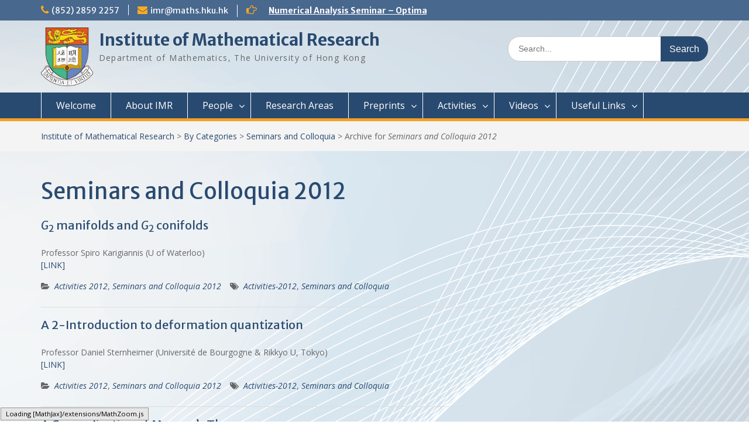

--- FILE ---
content_type: text/html; charset=UTF-8
request_url: http://www.math.hku.hk/imrwww/category/by-categories/seminars-and-colloquia/seminars-and-colloquia-2012/
body_size: 123754
content:
<!DOCTYPE html><html lang="en-US"><head>
	    <meta charset="UTF-8">
    <meta name="viewport" content="width=device-width, initial-scale=1">
    <link rel="profile" href="http://gmpg.org/xfn/11">
        
<title>Seminars and Colloquia 2012 &#8211; Institute of Mathematical Research</title>
<meta name='robots' content='noindex,follow' />
<link rel='dns-prefetch' href='//fonts.googleapis.com' />
<link rel='dns-prefetch' href='//s.w.org' />
<link rel="alternate" type="application/rss+xml" title="Institute of Mathematical Research &raquo; Feed" href="http://www.math.hku.hk/imrwww/feed/" />
<link rel="alternate" type="application/rss+xml" title="Institute of Mathematical Research &raquo; Comments Feed" href="http://www.math.hku.hk/imrwww/comments/feed/" />
<link rel="alternate" type="application/rss+xml" title="Institute of Mathematical Research &raquo; Seminars and Colloquia 2012 Category Feed" href="http://www.math.hku.hk/imrwww/category/by-categories/seminars-and-colloquia/seminars-and-colloquia-2012/feed/" />
		<script type="text/javascript">
			window._wpemojiSettings = {"baseUrl":"https:\/\/s.w.org\/images\/core\/emoji\/11\/72x72\/","ext":".png","svgUrl":"https:\/\/s.w.org\/images\/core\/emoji\/11\/svg\/","svgExt":".svg","source":{"concatemoji":"http:\/\/www.math.hku.hk\/imrwww\/wp-includes\/js\/wp-emoji-release.min.js?ver=5.0.3"}};
			!function(a,b,c){function d(a,b){var c=String.fromCharCode;l.clearRect(0,0,k.width,k.height),l.fillText(c.apply(this,a),0,0);var d=k.toDataURL();l.clearRect(0,0,k.width,k.height),l.fillText(c.apply(this,b),0,0);var e=k.toDataURL();return d===e}function e(a){var b;if(!l||!l.fillText)return!1;switch(l.textBaseline="top",l.font="600 32px Arial",a){case"flag":return!(b=d([55356,56826,55356,56819],[55356,56826,8203,55356,56819]))&&(b=d([55356,57332,56128,56423,56128,56418,56128,56421,56128,56430,56128,56423,56128,56447],[55356,57332,8203,56128,56423,8203,56128,56418,8203,56128,56421,8203,56128,56430,8203,56128,56423,8203,56128,56447]),!b);case"emoji":return b=d([55358,56760,9792,65039],[55358,56760,8203,9792,65039]),!b}return!1}function f(a){var c=b.createElement("script");c.src=a,c.defer=c.type="text/javascript",b.getElementsByTagName("head")[0].appendChild(c)}var g,h,i,j,k=b.createElement("canvas"),l=k.getContext&&k.getContext("2d");for(j=Array("flag","emoji"),c.supports={everything:!0,everythingExceptFlag:!0},i=0;i<j.length;i++)c.supports[j[i]]=e(j[i]),c.supports.everything=c.supports.everything&&c.supports[j[i]],"flag"!==j[i]&&(c.supports.everythingExceptFlag=c.supports.everythingExceptFlag&&c.supports[j[i]]);c.supports.everythingExceptFlag=c.supports.everythingExceptFlag&&!c.supports.flag,c.DOMReady=!1,c.readyCallback=function(){c.DOMReady=!0},c.supports.everything||(h=function(){c.readyCallback()},b.addEventListener?(b.addEventListener("DOMContentLoaded",h,!1),a.addEventListener("load",h,!1)):(a.attachEvent("onload",h),b.attachEvent("onreadystatechange",function(){"complete"===b.readyState&&c.readyCallback()})),g=c.source||{},g.concatemoji?f(g.concatemoji):g.wpemoji&&g.twemoji&&(f(g.twemoji),f(g.wpemoji)))}(window,document,window._wpemojiSettings);
		</script>
		<style type="text/css">
img.wp-smiley,
img.emoji {
	display: inline !important;
	border: none !important;
	box-shadow: none !important;
	height: 1em !important;
	width: 1em !important;
	margin: 0 .07em !important;
	vertical-align: -0.1em !important;
	background: none !important;
	padding: 0 !important;
}
</style>
<link rel='stylesheet' id='wp-block-library-css'  href='http://www.math.hku.hk/imrwww/wp-includes/css/dist/block-library/style.min.css?ver=5.0.3' type='text/css' media='all' />
<link rel='stylesheet' id='parent-style-css'  href='http://www.math.hku.hk/imrwww/wp-content/themes/education-hub-pro/style.css?ver=5.0.3' type='text/css' media='all' />
<link rel='stylesheet' id='child-style-css'  href='http://www.math.hku.hk/imrwww/wp-content/themes/education-hub-pro-child/style.css?ver=5.0.3' type='text/css' media='all' />
<link rel='stylesheet' id='font-awesome-css'  href='http://www.math.hku.hk/imrwww/wp-content/themes/education-hub-pro/third-party/font-awesome/css/font-awesome.min.css?ver=4.7.0' type='text/css' media='all' />
<link rel='stylesheet' id='education-hub-google-fonts-css'  href='//fonts.googleapis.com/css?family=Merriweather+Sans%3A400italic%2C700italic%2C400%2C700%7COpen+Sans%3A400italic%2C700italic%2C400%2C700&#038;subset=latin%2Clatin-ext' type='text/css' media='all' />
<link rel='stylesheet' id='education-hub-style-css'  href='http://www.math.hku.hk/imrwww/wp-content/themes/education-hub-pro-child/style.css?ver=2.9.0' type='text/css' media='all' />
<link rel='stylesheet' id='__EPYT__style-css'  href='http://www.math.hku.hk/imrwww/wp-content/plugins/youtube-embed-plus/styles/ytprefs.min.css?ver=13.0.1' type='text/css' media='all' />
<style id='__EPYT__style-inline-css' type='text/css'>

                .epyt-gallery-thumb {
                        width: 33.333%;
                }
                
</style>
<link rel='stylesheet' id='colorbox-css'  href='http://www.math.hku.hk/imrwww/wp-content/plugins/slideshow-gallery.1.6.10/views/default/css/colorbox.css?ver=1.3.19' type='text/css' media='all' />
<link rel='stylesheet' id='fontawesome-css'  href='http://www.math.hku.hk/imrwww/wp-content/plugins/slideshow-gallery.1.6.10/views/default/css/fontawesome.css?ver=4.4.0' type='text/css' media='all' />
<script type='text/javascript' src='http://www.math.hku.hk/imrwww/wp-includes/js/jquery/jquery.js?ver=1.12.4'></script>
<script type='text/javascript' src='http://www.math.hku.hk/imrwww/wp-includes/js/jquery/jquery-migrate.min.js?ver=1.4.1'></script>
<script type='text/javascript'>
/* <![CDATA[ */
var _EPYT_ = {"ajaxurl":"http:\/\/www.math.hku.hk\/imrwww\/wp-admin\/admin-ajax.php","security":"d4ca846d28","gallery_scrolloffset":"20","eppathtoscripts":"http:\/\/www.math.hku.hk\/imrwww\/wp-content\/plugins\/youtube-embed-plus\/scripts\/","eppath":"http:\/\/www.math.hku.hk\/imrwww\/wp-content\/plugins\/youtube-embed-plus\/","epresponsiveselector":"[\"iframe.__youtube_prefs_widget__\"]","epdovol":"1","version":"13.0.1","evselector":"iframe.__youtube_prefs__[src], iframe[src*=\"youtube.com\/embed\/\"], iframe[src*=\"youtube-nocookie.com\/embed\/\"]","ajax_compat":"","ytapi_load":"light","stopMobileBuffer":"1","vi_active":"","vi_js_posttypes":[]};
/* ]]> */
</script>
<script type='text/javascript' src='http://www.math.hku.hk/imrwww/wp-content/plugins/youtube-embed-plus/scripts/ytprefs.min.js?ver=13.0.1'></script>
<script type='text/javascript' src='http://www.math.hku.hk/imrwww/wp-content/plugins/slideshow-gallery.1.6.10/views/default/js/gallery.js?ver=1.0'></script>
<script type='text/javascript' src='http://www.math.hku.hk/imrwww/wp-content/plugins/slideshow-gallery.1.6.10/views/default/js/colorbox.js?ver=1.6.3'></script>
<script type='text/javascript' src='http://www.math.hku.hk/imrwww/wp-content/plugins/slideshow-gallery.1.6.10/views/default/js/jquery-ui.js?ver=5.0.3'></script>
                <script type="text/javascript">
                    // Ninja Tables is supressing the global JS to keep all the JS functions work event other plugins throw error.
                    // If You want to disable this please go to Ninja Tables -> Tools -> Global Settings and disable it
                    var oldOnError = window.onerror;
                    window.onerror = function (message, url, lineNumber) {
                        if (oldOnError) oldOnError.apply(this, arguments);  // Call any previously assigned handler
                                                console.error(message, [url, "Line#: " + lineNumber]);
                                                return true;
                    };
                </script>
            <link rel='https://api.w.org/' href='http://www.math.hku.hk/imrwww/wp-json/' />
<link rel="EditURI" type="application/rsd+xml" title="RSD" href="http://www.math.hku.hk/imrwww/xmlrpc.php?rsd" />
<link rel="wlwmanifest" type="application/wlwmanifest+xml" href="http://www.math.hku.hk/imrwww/wp-includes/wlwmanifest.xml" /> 
<meta name="generator" content="WordPress 5.0.3" />
<script type="text/javascript">
(function($) {
	var $document = $(document);
	
	$document.ready(function() {
		if (typeof $.fn.colorbox !== 'undefined') {
			$.extend($.colorbox.settings, {
				current: "Image {current} of {total}",
			    previous: "Previous",
			    next: "Next",
			    close: "Close",
			    xhrError: "This content failed to load",
			    imgError: "This image failed to load"
			});
		}
	});
})(jQuery);
</script>		<style type="text/css">.recentcomments a{display:inline !important;padding:0 !important;margin:0 !important;}</style>
		<style type="text/css" id="custom-background-css">
body.custom-background { background-image: url("http://www.math.hku.hk/imrwww/wp-content/uploads/2019/04/wavebg.png"); background-position: left top; background-size: cover; background-repeat: no-repeat; background-attachment: fixed; }
</style>
<style type="text/css">.content-area  a:hover{color:#ffab1f}
#crumbs a:hover,#breadcrumb a:hover{color:#ffab1f}
</style>		<style type="text/css" id="wp-custom-css">
			/* ===== index - header ===== */
div#main-slider {
position: relative;
transform: translateX(-50%);
left: 50%;
max-height: 400px;
max-width: 600px;	
}

/*
@media screen and (max-width: 600px) {
  div#main-slider {
height: 50% !important;
width: 40% !important;
  }
}
*/

/* ===== index - bg ===== */
/* .container {
	background-image: url(https://hkumath.hku.hk/web/assets/img/temp/dept-banner/D1_0881.JPG);
    background-position: center;
} */
/* ===== end of index - bg ===== */

#masthead .custom-logo-link img{
	max-height:100px;
}

#masthead .site-header {
	padding: 10px 30px 6px;
}

header#masthead {
    padding: 12px 0 6px 0;
    min-height: 70px;
}

/* ===== end of index - header ===== */


/* ===== split in 2 columns ===== */

@media (min-width:1350px) {
 .sub-menu-sc {width:235px;}

 .sub-menu-columns ul.sub-menu li {
display: inline-block;
/*float: left;*/
width: 70px;
}
.sub-menu-columns ul.sub-menu li:nth-child(odd) {
  float: left; 
	margin-left: 15px;
	margin-right:5px;
}
.sub-menu-columns ul.sub-menu li:nth-child(even) {
  float: right; 
	margin-left: 5px;
	margin-right:15px;
}
}

/* Two options below */

/* Option 1*/

@media (max-width:1350px) and (min-width:1000px) {
	.sub-menu-sc {width:200px;}

	.sub-menu-sc .sub-menu   {width:70px;min-width:70px;}

}

@media (max-width:1000px) {
	.sub-menu-sc {width:100%;}
}

/* End of Opton 1*/

/* Option 2*/

/*
@media (max-width:1350px) and (min-width:1326px) {
	.sub-menu-sc {width:200px;}

	.sub-menu-sc .sub-menu   {width:70px;min-width:70px;}

}

@media (max-width:1325px) and (min-width:958px) {
  .activities-sub-menu-font ul.sub-menu li a {font-size:13px;} 

	.activities-sub-menu-font ul.sub-menu {width:172px;min-width:70px;}

	.activities-sub-menu-font ul.sub-menu li.sub-menu-sc a {font-size:12px;} 
	
	.activities-sub-menu-font 
	ul .sub-menu {width:178px;min-width:70px;}

	.sub-menu-sc ul.sub-menu   {width:60px;min-width:60px;}
 .sub-menu-sc ul.sub-menu li a {font-size:12px;} 
}

@media (max-width:957px) and (min-width:816px) {
	#primary-menu  li a{font-size:14px;}
	
  #primary-menu .activities-sub-menu-font ul.sub-menu li a {font-size:13px;} 

		#primary-menu .activities-sub-menu-font ul.sub-menu {width:auto;min-width:70px;}

		#primary-menu .activities-sub-menu-font ul.sub-menu li.sub-menu-sc a {font-size:12px;} 
	
		#primary-menu .activities-sub-menu-font 
	ul .sub-menu {width:auto;min-width:70px;}

		#primary-menu .sub-menu-sc ul.sub-menu   {width:60px;min-width:60px;}
  	#primary-menu .sub-menu-sc ul.sub-menu li a {font-size:12px;} 
}

@media (max-width:816px) and (min-width:762px) {
	#primary-menu  li a{font-size:13px;}
	
  #primary-menu .activities-sub-menu-font ul.sub-menu li a {font-size:12px;} 

		#primary-menu .activities-sub-menu-font ul.sub-menu {width:auto;min-width:70px;}

		#primary-menu .activities-sub-menu-font ul.sub-menu li.sub-menu-sc a {font-size:12px;} 
	
		#primary-menu .activities-sub-menu-font 
	ul .sub-menu {width:auto;min-width:70px;}

		#primary-menu .sub-menu-sc ul.sub-menu   {width:60px;min-width:60px;}
  	#primary-menu .sub-menu-sc ul.sub-menu li a {font-size:12px;} 
}


@media (max-width:762px) {
	.sub-menu-sc {width:100%;}
}
*/
/*End of Option 2*/

/* ===== end of split in 2 columns ===== */



/* if used slider, each page will display the featured image first, this css hide the image in each page */
.page img.aligncenter.wp-post-image {
	display: none;
}

/* adjust the font size of the page title */
h1 {
	font-size: 38px;
}

/* hide the page title */
.page h1.entry-title {
	display: none;
}


/* hide the prev/next in post*/
nav.navigation.post-navigation {
	display: none;
}

/* hide featured content */
#featured-content p {
	display: none;
}


/* ===== duplicate ===== */
/* if used slider, each page will display the featured image first, this css hide the image in each page */
/* .page img.aligncenter.wp-post-image {
	display: none;
} */

/* adjust the font size of the page title */
/* h1 {
	font-size: 38px;
} */

/* hide the page title */
/* .page h1.entry-title {
	display: none;
} */

/* hide the prev/next in post*/
/* nav.navigation.post-navigation {
	display: none;
} */

/* hide featured content */
/* #featured-content p {
	display: none;
} */

/* ===== end of duplicate ===== */


#featured-content a img {
    pointer-events: none;
}


/* hide the author name and date */
/*.entry-meta {
	display: none;
}*/

/* hide entry footer */
/*
.entry-footer {
	display: none;
}
*/

/* ===== notice ===== */
#notice-ticker .notice-inner-wrap .list{
	width: 30%;
    overflow: hidden;
    white-space: nowrap;
    text-overflow: ellipsis;
}
@media (max-width:600px) {
	#notice-ticker .notice-inner-wrap .list{
	width: auto;
    overflow: hidden;
    white-space: nowrap;
}
}

/* ===== end of notice ===== */

/* ===== upcoming activities ===== */
#post-9856  
	figure {
		margin:0em -20px; 
}

#post-9606  
	figure {
		margin:0em -20px; 
}

#post-9838 .p-block-image .alignright { 
float: right;
}
@media (max-width:600px) {
#post-9838	.p-block-image .alignright  {
		float:left !important;
		margin-left:0em;
	}
}

#post-9838  .alignright { 
float: right;
}

@media (max-width:600px) {
#post-9838	.alignright  {
		float:left !important;
		margin-left:0em;
	}
}


/* ===== end of upcoming activities ====== */

/* ===== upcoming activities (index) ===== */
#upcoming {
		margin:0em 0px; 
}

/* ===== end of upcoming activities (index) ====== */



/* the following 3 entries are used to adjust the length of notice, NOT recommeded, uncommented them if want to use. */
/*
#quick-contact {
	width: 100%;
}

.top-news {
	width: 60%;
}

#notice-ticker {
	width: 90%;
}
*/
/* end of the entries */


		</style>
	</head>

<body class="archive category category-seminars-and-colloquia-2012 category-297 custom-background wp-custom-logo group-blog site-layout-fluid global-layout-no-sidebar">

	    <div id="page" class="container hfeed site">
    <a class="skip-link screen-reader-text" href="#content">Skip to content</a>
    	<div id="tophead">
		<div class="container">
			<div id="quick-contact">
									<ul>
													<li class="quick-call"><a href="tel:85228592257">(852) 2859 2257</a></li>
																			<li class="quick-email"><a href="mailto:imr@maths.hku.hk">i&#109;r&#064;ma&#116;&#104;&#115;&#046;h&#107;u&#046;&#104;k</a></li>
											</ul>
													<div class="top-news">
						<span class="top-news-title">
																		</span>
												
									<div id="notice-ticker">
			<div class="notice-inner-wrap">
									<div class="list">
						<a href="http://www.math.hku.hk/imrwww/by-categories/seminars-and-colloquia/12914/">Numerical Analysis Seminar &#8211; Optimal Control Design for Fluid Mixing: from Open-Loop to Closed-Loop</a>
					</div>
									<div class="list">
						<a href="http://www.math.hku.hk/imrwww/by-categories/seminars-and-colloquia/12911/">Numerical Analysis Seminar &#8211; Reduced-Order Models in Computational Science and Engineering: fundamentals and applications</a>
					</div>
									<div class="list">
						<a href="http://www.math.hku.hk/imrwww/by-categories/seminars-and-colloquia/12909/">Analysis and PDE Seminar &#8211; Regular solutions to Lp Minkowski problem</a>
					</div>
									<div class="list">
						<a href="http://www.math.hku.hk/imrwww/by-categories/seminars-and-colloquia/12905/">Number Theory Seminar &#8211; Sum product phenomenon and super approximation</a>
					</div>
									<div class="list">
						<a href="http://www.math.hku.hk/imrwww/by-categories/seminars-and-colloquia/12903/">Numerical Analysis Seminar &#8211; Physics-informed neural networks for multiscale hyperbolic models for the spatial spread of infectious diseases</a>
					</div>
									<div class="list">
						<a href="http://www.math.hku.hk/imrwww/by-categories/seminars-and-colloquia/12892/">Optimization and Machine Learning Seminar &#8211; Lyapunov Stability of the Subgradient Method with Constant Step Size</a>
					</div>
									<div class="list">
						<a href="http://www.math.hku.hk/imrwww/by-categories/seminars-and-colloquia/12889/">Numerical Analysis Seminar &#8211; A New Framework for Solving Dynamical Systems</a>
					</div>
									<div class="list">
						<a href="http://www.math.hku.hk/imrwww/by-categories/seminars-and-colloquia/12887/">Numerical Analysis Seminar &#8211; Dynamical Low Rank approximation of random time dependent problems</a>
					</div>
									<div class="list">
						<a href="http://www.math.hku.hk/imrwww/by-categories/seminars-and-colloquia/12885/">Analysis and PDE Seminar &#8211; On Liouville-type theorems for the stationary MHD equations</a>
					</div>
							</div> <!-- .notice-inner-wrap -->
		</div><!-- #notice-ticker -->
		
						
					</div>
							</div>

			
			
		</div> <!-- .container -->
	</div><!--  #tophead -->

	<header id="masthead" class="site-header" role="banner"><div class="container">		    <div class="site-branding">

	    <a href="http://www.math.hku.hk/imrwww/" class="custom-logo-link" rel="home" itemprop="url"><img width="133" height="150" src="http://www.math.hku.hk/imrwww/wp-content/uploads/2019/01/HKUcolour.png" class="custom-logo" alt="Institute of Mathematical Research" itemprop="logo" /></a>
						        <div id="site-identity">
			                          <p class="site-title"><a href="http://www.math.hku.hk/imrwww/" rel="home">Institute of Mathematical Research</a></p>
            			
			            <p class="site-description">Department of Mathematics, The University of Hong Kong</p>
			        </div><!-- #site-identity -->
		
    </div><!-- .site-branding -->

        	    <div class="search-section">
	    	<form role="search" method="get" class="search-form" action="http://www.math.hku.hk/imrwww/">
	      <label>
	        <span class="screen-reader-text">Search for:</span>
	        <input type="search" class="search-field" placeholder="Search..." value="" name="s" title="Search for:" />
	      </label>
	      <input type="submit" class="search-submit" value="Search" />
	    </form>	    </div>
            </div><!-- .container --></header><!-- #masthead -->    <div id="main-nav" class="clear-fix">
        <div class="container">
        <nav id="site-navigation" class="main-navigation" role="navigation">
          <button class="menu-toggle" aria-controls="primary-menu" aria-expanded="false"><i class="fa fa-bars"></i>Menu</button>
            <div class="wrap-menu-content">
				<div class="menu-main-menu-container"><ul id="primary-menu" class="menu"><li id="menu-item-316" class="menu-item menu-item-type-post_type menu-item-object-page menu-item-home menu-item-316"><a href="http://www.math.hku.hk/imrwww/">Welcome</a></li>
<li id="menu-item-146" class="menu-item menu-item-type-post_type menu-item-object-page menu-item-146"><a href="http://www.math.hku.hk/imrwww/about-imr/">About IMR</a></li>
<li id="menu-item-8976" class="menu-item menu-item-type-post_type menu-item-object-page menu-item-has-children menu-item-8976"><a href="http://www.math.hku.hk/imrwww/people/">People</a>
<ul class="sub-menu">
	<li id="menu-item-9008" class="menu-item menu-item-type-custom menu-item-object-custom menu-item-9008"><a href="http://www.math.hku.hk/imrwww/people/">Director</a></li>
	<li id="menu-item-8991" class="menu-item menu-item-type-post_type menu-item-object-page menu-item-8991"><a href="http://www.math.hku.hk/imrwww/people/the-imr-committee/">The IMR Committee</a></li>
	<li id="menu-item-8992" class="menu-item menu-item-type-post_type menu-item-object-page menu-item-8992"><a href="http://www.math.hku.hk/imrwww/people/external-advisors/">External Advisors</a></li>
</ul>
</li>
<li id="menu-item-8986" class="menu-item menu-item-type-post_type menu-item-object-page menu-item-8986"><a href="http://www.math.hku.hk/imrwww/research-areas/">Research Areas</a></li>
<li id="menu-item-2990" class="menu-item menu-item-type-taxonomy menu-item-object-category menu-item-has-children menu-item-2990"><a href="http://www.math.hku.hk/imrwww/category/preprints/">Preprints</a>
<ul class="sub-menu">
	<li id="menu-item-14591" class="menu-item menu-item-type-taxonomy menu-item-object-category menu-item-has-children menu-item-14591"><a href="http://www.math.hku.hk/imrwww/category/preprints/preprints-2031-2040/">Preprints 2031-2040</a>
	<ul class="sub-menu">
		<li id="menu-item-14593" class="menu-item menu-item-type-taxonomy menu-item-object-category menu-item-14593"><a href="http://www.math.hku.hk/imrwww/category/preprints/preprints-2031-2040/preprints-2032/">Preprints 2032</a></li>
		<li id="menu-item-14592" class="menu-item menu-item-type-taxonomy menu-item-object-category menu-item-14592"><a href="http://www.math.hku.hk/imrwww/category/preprints/preprints-2031-2040/preprints-2031/">Preprints 2031</a></li>
	</ul>
</li>
	<li id="menu-item-12299" class="menu-item menu-item-type-taxonomy menu-item-object-category menu-item-has-children menu-item-12299"><a href="http://www.math.hku.hk/imrwww/category/preprints/preprints-2021-2030/">Preprints 2021-2030</a>
	<ul class="sub-menu">
		<li id="menu-item-14590" class="menu-item menu-item-type-taxonomy menu-item-object-category menu-item-14590"><a href="http://www.math.hku.hk/imrwww/category/preprints/preprints-2021-2030/preprints-2030/">Preprints 2030</a></li>
		<li id="menu-item-14589" class="menu-item menu-item-type-taxonomy menu-item-object-category menu-item-14589"><a href="http://www.math.hku.hk/imrwww/category/preprints/preprints-2021-2030/preprints-2029/">Preprints 2029</a></li>
		<li id="menu-item-14588" class="menu-item menu-item-type-taxonomy menu-item-object-category menu-item-14588"><a href="http://www.math.hku.hk/imrwww/category/preprints/preprints-2021-2030/preprints-2028/">Preprints 2028</a></li>
		<li id="menu-item-14587" class="menu-item menu-item-type-taxonomy menu-item-object-category menu-item-14587"><a href="http://www.math.hku.hk/imrwww/category/preprints/preprints-2021-2030/preprints-2027/">Preprints 2027</a></li>
		<li id="menu-item-14586" class="menu-item menu-item-type-taxonomy menu-item-object-category menu-item-14586"><a href="http://www.math.hku.hk/imrwww/category/preprints/preprints-2021-2030/preprints-2026/">Preprints 2026</a></li>
		<li id="menu-item-14220" class="menu-item menu-item-type-taxonomy menu-item-object-category menu-item-14220"><a href="http://www.math.hku.hk/imrwww/category/preprints/preprints-2021-2030/preprints-2025/">Preprints 2025</a></li>
		<li id="menu-item-13638" class="menu-item menu-item-type-taxonomy menu-item-object-category menu-item-13638"><a href="http://www.math.hku.hk/imrwww/category/preprints/preprints-2021-2030/preprints-2024/">Preprints 2024</a></li>
		<li id="menu-item-13418" class="menu-item menu-item-type-taxonomy menu-item-object-category menu-item-13418"><a href="http://www.math.hku.hk/imrwww/category/preprints/preprints-2021-2030/preprints-2023/">Preprints 2023</a></li>
		<li id="menu-item-12616" class="menu-item menu-item-type-taxonomy menu-item-object-category menu-item-12616"><a href="http://www.math.hku.hk/imrwww/category/preprints/preprints-2021-2030/preprints-2022/">Preprints 2022</a></li>
		<li id="menu-item-12300" class="menu-item menu-item-type-taxonomy menu-item-object-category menu-item-12300"><a href="http://www.math.hku.hk/imrwww/category/preprints/preprints-2021-2030/preprints-2021/">Preprints 2021</a></li>
	</ul>
</li>
	<li id="menu-item-2989" class="menu-item menu-item-type-taxonomy menu-item-object-category menu-item-has-children menu-item-2989"><a href="http://www.math.hku.hk/imrwww/category/preprints/preprints-2011-2020/">Preprints 2011-2020</a>
	<ul class="sub-menu">
		<li id="menu-item-12035" class="menu-item menu-item-type-taxonomy menu-item-object-category menu-item-12035"><a href="http://www.math.hku.hk/imrwww/category/preprints/preprints-2011-2020/preprints-2020/">Preprints 2020</a></li>
		<li id="menu-item-2985" class="menu-item menu-item-type-taxonomy menu-item-object-category menu-item-2985"><a href="http://www.math.hku.hk/imrwww/category/preprints/preprints-2011-2020/preprints-2019/">Preprints 2019</a></li>
		<li id="menu-item-2978" class="menu-item menu-item-type-taxonomy menu-item-object-category menu-item-2978"><a href="http://www.math.hku.hk/imrwww/category/preprints/preprints-2011-2020/preprints-2018/">Preprints 2018</a></li>
		<li id="menu-item-2977" class="menu-item menu-item-type-taxonomy menu-item-object-category menu-item-2977"><a href="http://www.math.hku.hk/imrwww/category/preprints/preprints-2011-2020/preprints-2017/">Preprints 2017</a></li>
		<li id="menu-item-2976" class="menu-item menu-item-type-taxonomy menu-item-object-category menu-item-2976"><a href="http://www.math.hku.hk/imrwww/category/preprints/preprints-2011-2020/preprints-2016/">Preprints 2016</a></li>
		<li id="menu-item-2984" class="menu-item menu-item-type-taxonomy menu-item-object-category menu-item-2984"><a href="http://www.math.hku.hk/imrwww/category/preprints/preprints-2011-2020/preprints-2015/">Preprints 2015</a></li>
		<li id="menu-item-2983" class="menu-item menu-item-type-taxonomy menu-item-object-category menu-item-2983"><a href="http://www.math.hku.hk/imrwww/category/preprints/preprints-2011-2020/preprints-2014/">Preprints 2014</a></li>
		<li id="menu-item-2982" class="menu-item menu-item-type-taxonomy menu-item-object-category menu-item-2982"><a href="http://www.math.hku.hk/imrwww/category/preprints/preprints-2011-2020/preprints-2013/">Preprints 2013</a></li>
		<li id="menu-item-2981" class="menu-item menu-item-type-taxonomy menu-item-object-category menu-item-2981"><a href="http://www.math.hku.hk/imrwww/category/preprints/preprints-2011-2020/preprints-2012/">Preprints 2012</a></li>
		<li id="menu-item-2980" class="menu-item menu-item-type-taxonomy menu-item-object-category menu-item-2980"><a href="http://www.math.hku.hk/imrwww/category/preprints/preprints-2011-2020/preprints-2011/">Preprints 2011</a></li>
	</ul>
</li>
	<li id="menu-item-2988" class="menu-item menu-item-type-taxonomy menu-item-object-category menu-item-has-children menu-item-2988"><a href="http://www.math.hku.hk/imrwww/category/preprints/preprints-2004-2010/">Preprints 2004-2010</a>
	<ul class="sub-menu">
		<li id="menu-item-2979" class="menu-item menu-item-type-taxonomy menu-item-object-category menu-item-2979"><a href="http://www.math.hku.hk/imrwww/category/preprints/preprints-2004-2010/preprints-2010/">Preprints 2010</a></li>
		<li id="menu-item-2973" class="menu-item menu-item-type-taxonomy menu-item-object-category menu-item-2973"><a href="http://www.math.hku.hk/imrwww/category/preprints/preprints-2004-2010/preprints-2009/">Preprints 2009</a></li>
		<li id="menu-item-2974" class="menu-item menu-item-type-taxonomy menu-item-object-category menu-item-2974"><a href="http://www.math.hku.hk/imrwww/category/preprints/preprints-2004-2010/preprints-2008/">Preprints 2008</a></li>
		<li id="menu-item-2972" class="menu-item menu-item-type-taxonomy menu-item-object-category menu-item-2972"><a href="http://www.math.hku.hk/imrwww/category/preprints/preprints-2004-2010/preprints-2007/">Preprints 2007</a></li>
		<li id="menu-item-2971" class="menu-item menu-item-type-taxonomy menu-item-object-category menu-item-2971"><a href="http://www.math.hku.hk/imrwww/category/preprints/preprints-2004-2010/preprints-2006/">Preprints 2006</a></li>
		<li id="menu-item-2975" class="menu-item menu-item-type-taxonomy menu-item-object-category menu-item-2975"><a href="http://www.math.hku.hk/imrwww/category/preprints/preprints-2004-2010/preprints-2005/">Preprints 2005</a></li>
		<li id="menu-item-2597" class="menu-item menu-item-type-taxonomy menu-item-object-category menu-item-2597"><a href="http://www.math.hku.hk/imrwww/category/preprints/preprints-2004-2010/preprints-2004/">Preprints 2004</a></li>
	</ul>
</li>
</ul>
</li>
<li id="menu-item-3031" class="activities-sub-menu-font menu-item menu-item-type-taxonomy menu-item-object-category current-menu-ancestor menu-item-has-children menu-item-3031"><a href="http://www.math.hku.hk/imrwww/category/activities/">Activities</a>
<ul class="sub-menu">
	<li id="menu-item-9607" class="menu-item menu-item-type-post_type menu-item-object-page menu-item-9607"><a href="http://www.math.hku.hk/imrwww/upcoming-activities/">Upcoming Activities</a></li>
	<li id="menu-item-10349" class="menu-item menu-item-type-taxonomy menu-item-object-category current-category-ancestor current-menu-ancestor menu-item-has-children menu-item-10349"><a href="http://www.math.hku.hk/imrwww/category/by-categories/">By Categories</a>
	<ul class="sub-menu">
		<li id="menu-item-10356" class="sub-menu-columns sub-menu-sc menu-item menu-item-type-taxonomy menu-item-object-category current-category-ancestor current-menu-ancestor current-menu-parent current-category-parent menu-item-has-children menu-item-10356"><a href="http://www.math.hku.hk/imrwww/category/by-categories/seminars-and-colloquia/">Seminars and Colloquia</a>
		<ul class="sub-menu">
			<li id="menu-item-14608" class="menu-item menu-item-type-taxonomy menu-item-object-category menu-item-14608"><a href="http://www.math.hku.hk/imrwww/category/by-categories/seminars-and-colloquia/seminars-and-colloquia-2032/">2032</a></li>
			<li id="menu-item-14607" class="menu-item menu-item-type-taxonomy menu-item-object-category menu-item-14607"><a href="http://www.math.hku.hk/imrwww/category/by-categories/seminars-and-colloquia/seminars-and-colloquia-2031/">2031</a></li>
			<li id="menu-item-14606" class="menu-item menu-item-type-taxonomy menu-item-object-category menu-item-14606"><a href="http://www.math.hku.hk/imrwww/category/by-categories/seminars-and-colloquia/seminars-and-colloquia-2030/">2030</a></li>
			<li id="menu-item-14605" class="menu-item menu-item-type-taxonomy menu-item-object-category menu-item-14605"><a href="http://www.math.hku.hk/imrwww/category/by-categories/seminars-and-colloquia/seminars-and-colloquia-2029/">2029</a></li>
			<li id="menu-item-14604" class="menu-item menu-item-type-taxonomy menu-item-object-category menu-item-14604"><a href="http://www.math.hku.hk/imrwww/category/by-categories/seminars-and-colloquia/seminars-and-colloquia-2028/">2028</a></li>
			<li id="menu-item-14603" class="menu-item menu-item-type-taxonomy menu-item-object-category menu-item-14603"><a href="http://www.math.hku.hk/imrwww/category/by-categories/seminars-and-colloquia/seminars-and-colloquia-2027/">2027</a></li>
			<li id="menu-item-14602" class="menu-item menu-item-type-taxonomy menu-item-object-category menu-item-14602"><a href="http://www.math.hku.hk/imrwww/category/by-categories/seminars-and-colloquia/seminars-and-colloquia-2026/">2026</a></li>
			<li id="menu-item-14221" class="menu-item menu-item-type-taxonomy menu-item-object-category menu-item-14221"><a href="http://www.math.hku.hk/imrwww/category/by-categories/seminars-and-colloquia/seminars-and-colloquia-2025/">2025</a></li>
			<li id="menu-item-13637" class="menu-item menu-item-type-taxonomy menu-item-object-category menu-item-13637"><a href="http://www.math.hku.hk/imrwww/category/by-categories/seminars-and-colloquia/seminars-and-colloquia-2024/">2024</a></li>
			<li id="menu-item-13001" class="menu-item menu-item-type-taxonomy menu-item-object-category menu-item-13001"><a href="http://www.math.hku.hk/imrwww/category/by-categories/seminars-and-colloquia/seminars-and-colloquia-2023/">2023</a></li>
			<li id="menu-item-12595" class="menu-item menu-item-type-taxonomy menu-item-object-category menu-item-12595"><a href="http://www.math.hku.hk/imrwww/category/by-categories/seminars-and-colloquia/seminars-and-colloquia-2022/">2022</a></li>
			<li id="menu-item-12306" class="menu-item menu-item-type-taxonomy menu-item-object-category menu-item-12306"><a href="http://www.math.hku.hk/imrwww/category/by-categories/seminars-and-colloquia/seminars-and-colloquia-2021/">2021</a></li>
			<li id="menu-item-12018" class="ilu menu-item menu-item-type-taxonomy menu-item-object-category menu-item-12018"><a href="http://www.math.hku.hk/imrwww/category/by-categories/seminars-and-colloquia/seminars-and-colloquia-2020/">2020</a></li>
			<li id="menu-item-10366" class="ilu menu-item menu-item-type-taxonomy menu-item-object-category menu-item-10366"><a href="http://www.math.hku.hk/imrwww/category/by-categories/seminars-and-colloquia/seminars-and-colloquia-2019/">2019</a></li>
			<li id="menu-item-10561" class="ilu menu-item menu-item-type-taxonomy menu-item-object-category menu-item-10561"><a href="http://www.math.hku.hk/imrwww/category/by-categories/seminars-and-colloquia/seminars-and-colloquia-2018/">2018</a></li>
			<li id="menu-item-10627" class="ilu menu-item menu-item-type-taxonomy menu-item-object-category menu-item-10627"><a href="http://www.math.hku.hk/imrwww/category/by-categories/seminars-and-colloquia/seminars-and-colloquia-2017/">2017</a></li>
			<li id="menu-item-10900" class="ilu menu-item menu-item-type-taxonomy menu-item-object-category menu-item-10900"><a href="http://www.math.hku.hk/imrwww/category/by-categories/seminars-and-colloquia/seminars-and-colloquia-2016/">2016</a></li>
			<li id="menu-item-10903" class="ilu menu-item menu-item-type-taxonomy menu-item-object-category menu-item-10903"><a href="http://www.math.hku.hk/imrwww/category/by-categories/seminars-and-colloquia/seminars-and-colloquia-2015/">2015</a></li>
			<li id="menu-item-10901" class="ilu menu-item menu-item-type-taxonomy menu-item-object-category menu-item-10901"><a href="http://www.math.hku.hk/imrwww/category/by-categories/seminars-and-colloquia/seminars-and-colloquia-2014/">2014</a></li>
			<li id="menu-item-10902" class="ilu menu-item menu-item-type-taxonomy menu-item-object-category menu-item-10902"><a href="http://www.math.hku.hk/imrwww/category/by-categories/seminars-and-colloquia/seminars-and-colloquia-2013/">2013</a></li>
			<li id="menu-item-11218" class="ilu menu-item menu-item-type-taxonomy menu-item-object-category current-menu-item menu-item-11218"><a href="http://www.math.hku.hk/imrwww/category/by-categories/seminars-and-colloquia/seminars-and-colloquia-2012/">2012</a></li>
			<li id="menu-item-11219" class="ilu menu-item menu-item-type-taxonomy menu-item-object-category menu-item-11219"><a href="http://www.math.hku.hk/imrwww/category/by-categories/seminars-and-colloquia/seminars-and-colloquia-2011/">2011</a></li>
			<li id="menu-item-11220" class="ilu menu-item menu-item-type-taxonomy menu-item-object-category menu-item-11220"><a href="http://www.math.hku.hk/imrwww/category/by-categories/seminars-and-colloquia/seminars-and-colloquia-2010/">2010</a></li>
			<li id="menu-item-11221" class="ilu menu-item menu-item-type-taxonomy menu-item-object-category menu-item-11221"><a href="http://www.math.hku.hk/imrwww/category/by-categories/seminars-and-colloquia/seminars-and-colloquia-2009/">2009</a></li>
			<li id="menu-item-11222" class="ilu menu-item menu-item-type-taxonomy menu-item-object-category menu-item-11222"><a href="http://www.math.hku.hk/imrwww/category/by-categories/seminars-and-colloquia/seminars-and-colloquia-2008/">2008</a></li>
			<li id="menu-item-11223" class="ilu menu-item menu-item-type-taxonomy menu-item-object-category menu-item-11223"><a href="http://www.math.hku.hk/imrwww/category/by-categories/seminars-and-colloquia/seminars-and-colloquia-2007/">2007</a></li>
			<li id="menu-item-11633" class="ilu menu-item menu-item-type-taxonomy menu-item-object-category menu-item-11633"><a href="http://www.math.hku.hk/imrwww/category/by-categories/seminars-and-colloquia/seminars-and-colloquia-2006/">2006</a></li>
			<li id="menu-item-11634" class="ilu menu-item menu-item-type-taxonomy menu-item-object-category menu-item-11634"><a href="http://www.math.hku.hk/imrwww/category/by-categories/seminars-and-colloquia/seminars-and-colloquia-2005/">2005</a></li>
			<li id="menu-item-11635" class="ilu menu-item menu-item-type-taxonomy menu-item-object-category menu-item-11635"><a href="http://www.math.hku.hk/imrwww/category/by-categories/seminars-and-colloquia/seminars-and-colloquia-2004/">2004</a></li>
			<li id="menu-item-11808" class="menu-item menu-item-type-taxonomy menu-item-object-category menu-item-11808"><a href="http://www.math.hku.hk/imrwww/category/by-categories/seminars-and-colloquia/seminars-and-colloquia-2003/">2003</a></li>
			<li id="menu-item-11809" class="menu-item menu-item-type-taxonomy menu-item-object-category menu-item-11809"><a href="http://www.math.hku.hk/imrwww/category/by-categories/seminars-and-colloquia/seminars-and-colloquia-2002/">2002</a></li>
		</ul>
</li>
		<li id="menu-item-10414" class="sub-menu-columns sub-menu-sc menu-item menu-item-type-taxonomy menu-item-object-category menu-item-has-children menu-item-10414"><a href="http://www.math.hku.hk/imrwww/category/by-categories/conferences-and-workshops/">Conferences and Workshops</a>
		<ul class="sub-menu">
			<li id="menu-item-14615" class="menu-item menu-item-type-taxonomy menu-item-object-category menu-item-14615"><a href="http://www.math.hku.hk/imrwww/category/by-categories/conferences-and-workshops/conferences-and-workshops-2032/">2032</a></li>
			<li id="menu-item-14614" class="menu-item menu-item-type-taxonomy menu-item-object-category menu-item-14614"><a href="http://www.math.hku.hk/imrwww/category/by-categories/conferences-and-workshops/conferences-and-workshops-2031/">2031</a></li>
			<li id="menu-item-14613" class="menu-item menu-item-type-taxonomy menu-item-object-category menu-item-14613"><a href="http://www.math.hku.hk/imrwww/category/by-categories/conferences-and-workshops/conferences-and-workshops-2030/">2030</a></li>
			<li id="menu-item-14612" class="menu-item menu-item-type-taxonomy menu-item-object-category menu-item-14612"><a href="http://www.math.hku.hk/imrwww/category/by-categories/conferences-and-workshops/conferences-and-workshops-2029/">2029</a></li>
			<li id="menu-item-14611" class="menu-item menu-item-type-taxonomy menu-item-object-category menu-item-14611"><a href="http://www.math.hku.hk/imrwww/category/by-categories/conferences-and-workshops/conferences-and-workshops-2028/">2028</a></li>
			<li id="menu-item-14610" class="menu-item menu-item-type-taxonomy menu-item-object-category menu-item-14610"><a href="http://www.math.hku.hk/imrwww/category/by-categories/conferences-and-workshops/conferences-and-workshops-2027/">2027</a></li>
			<li id="menu-item-14609" class="menu-item menu-item-type-taxonomy menu-item-object-category menu-item-14609"><a href="http://www.math.hku.hk/imrwww/category/by-categories/conferences-and-workshops/conferences-and-workshops-2026/">2026</a></li>
			<li id="menu-item-14222" class="menu-item menu-item-type-taxonomy menu-item-object-category menu-item-14222"><a href="http://www.math.hku.hk/imrwww/category/by-categories/conferences-and-workshops/conferences-and-workshops-2025/">2025</a></li>
			<li id="menu-item-13639" class="menu-item menu-item-type-taxonomy menu-item-object-category menu-item-13639"><a href="http://www.math.hku.hk/imrwww/category/by-categories/conferences-and-workshops/conferences-and-workshops-2024/">2024</a></li>
			<li id="menu-item-13323" class="menu-item menu-item-type-taxonomy menu-item-object-category menu-item-13323"><a href="http://www.math.hku.hk/imrwww/category/by-categories/conferences-and-workshops/conferences-and-workshops-2023/">2023</a></li>
			<li id="menu-item-12747" class="menu-item menu-item-type-taxonomy menu-item-object-category menu-item-12747"><a href="http://www.math.hku.hk/imrwww/category/by-categories/conferences-and-workshops/conferences-and-workshops-2022/">2022</a></li>
			<li id="menu-item-12388" class="menu-item menu-item-type-taxonomy menu-item-object-category menu-item-12388"><a href="http://www.math.hku.hk/imrwww/category/by-categories/conferences-and-workshops/conferences-and-workshops-2021/">2021</a></li>
			<li id="menu-item-12387" class="menu-item menu-item-type-taxonomy menu-item-object-category menu-item-12387"><a href="http://www.math.hku.hk/imrwww/category/by-categories/conferences-and-workshops/conferences-and-workshops-2020/">2020</a></li>
			<li id="menu-item-10410" class="menu-item menu-item-type-taxonomy menu-item-object-category menu-item-10410"><a href="http://www.math.hku.hk/imrwww/category/by-categories/conferences-and-workshops/conferences-and-workshops-2019/">2019</a></li>
			<li id="menu-item-10557" class="menu-item menu-item-type-taxonomy menu-item-object-category menu-item-10557"><a href="http://www.math.hku.hk/imrwww/category/by-categories/conferences-and-workshops/conferences-and-workshops-2018/">2018</a></li>
			<li id="menu-item-10559" class="menu-item menu-item-type-taxonomy menu-item-object-category menu-item-10559"><a href="http://www.math.hku.hk/imrwww/category/by-categories/conferences-and-workshops/conferences-and-workshops-2017/">2017</a></li>
			<li id="menu-item-10906" class="menu-item menu-item-type-taxonomy menu-item-object-category menu-item-10906"><a href="http://www.math.hku.hk/imrwww/category/by-categories/conferences-and-workshops/conferences-and-workshops-2016/">2016</a></li>
			<li id="menu-item-10905" class="menu-item menu-item-type-taxonomy menu-item-object-category menu-item-10905"><a href="http://www.math.hku.hk/imrwww/category/by-categories/conferences-and-workshops/conferences-and-workshops-2015/">2015</a></li>
			<li id="menu-item-10904" class="menu-item menu-item-type-taxonomy menu-item-object-category menu-item-10904"><a href="http://www.math.hku.hk/imrwww/category/by-categories/conferences-and-workshops/conferences-and-workshops-2014/">2014</a></li>
			<li id="menu-item-11637" class="menu-item menu-item-type-taxonomy menu-item-object-category menu-item-11637"><a href="http://www.math.hku.hk/imrwww/category/by-categories/conferences-and-workshops/conferences-and-workshops-2013/">2013</a></li>
			<li id="menu-item-11638" class="menu-item menu-item-type-taxonomy menu-item-object-category menu-item-11638"><a href="http://www.math.hku.hk/imrwww/category/by-categories/conferences-and-workshops/conferences-and-workshops-2012/">2012</a></li>
			<li id="menu-item-11639" class="menu-item menu-item-type-taxonomy menu-item-object-category menu-item-11639"><a href="http://www.math.hku.hk/imrwww/category/by-categories/conferences-and-workshops/conferences-and-workshops-2011/">2011</a></li>
			<li id="menu-item-10565" class="menu-item menu-item-type-taxonomy menu-item-object-category menu-item-10565"><a href="http://www.math.hku.hk/imrwww/category/by-categories/conferences-and-workshops/conferences-and-workshops-2010/">2010</a></li>
			<li id="menu-item-11641" class="menu-item menu-item-type-taxonomy menu-item-object-category menu-item-11641"><a href="http://www.math.hku.hk/imrwww/category/by-categories/conferences-and-workshops/conferences-and-workshops-2009/">2009</a></li>
			<li id="menu-item-10566" class="menu-item menu-item-type-taxonomy menu-item-object-category menu-item-10566"><a href="http://www.math.hku.hk/imrwww/category/by-categories/conferences-and-workshops/conferences-and-workshops-2008/">2008</a></li>
			<li id="menu-item-11640" class="menu-item menu-item-type-taxonomy menu-item-object-category menu-item-11640"><a href="http://www.math.hku.hk/imrwww/category/by-categories/conferences-and-workshops/conferences-and-workshops-2007/">2007</a></li>
			<li id="menu-item-11642" class="menu-item menu-item-type-taxonomy menu-item-object-category menu-item-11642"><a href="http://www.math.hku.hk/imrwww/category/by-categories/conferences-and-workshops/conferences-and-workshops-2006/">2006</a></li>
			<li id="menu-item-11643" class="menu-item menu-item-type-taxonomy menu-item-object-category menu-item-11643"><a href="http://www.math.hku.hk/imrwww/category/by-categories/conferences-and-workshops/conferences-and-workshops-2005/">2005</a></li>
			<li id="menu-item-11810" class="menu-item menu-item-type-taxonomy menu-item-object-category menu-item-11810"><a href="http://www.math.hku.hk/imrwww/category/by-categories/conferences-and-workshops/conferences-and-workshops-2004/">2004</a></li>
			<li id="menu-item-11812" class="menu-item menu-item-type-taxonomy menu-item-object-category menu-item-11812"><a href="http://www.math.hku.hk/imrwww/category/by-categories/conferences-and-workshops/conferences-and-workshops-2003/">2003</a></li>
			<li id="menu-item-11811" class="menu-item menu-item-type-taxonomy menu-item-object-category menu-item-11811"><a href="http://www.math.hku.hk/imrwww/category/by-categories/conferences-and-workshops/conferences-and-workshops-2002/">2002</a></li>
		</ul>
</li>
		<li id="menu-item-10361" class="sub-menu-columns sub-menu-sc menu-item menu-item-type-taxonomy menu-item-object-category menu-item-has-children menu-item-10361"><a href="http://www.math.hku.hk/imrwww/category/by-categories/lecture-series/">Lecture Series</a>
		<ul class="sub-menu">
			<li id="menu-item-10368" class="menu-item menu-item-type-taxonomy menu-item-object-category menu-item-10368"><a href="http://www.math.hku.hk/imrwww/category/by-categories/lecture-series/lecture-series-2019/">2019</a></li>
			<li id="menu-item-10564" class="menu-item menu-item-type-taxonomy menu-item-object-category menu-item-10564"><a href="http://www.math.hku.hk/imrwww/category/by-categories/lecture-series/lecture-series-2018/">2018</a></li>
			<li id="menu-item-10567" class="menu-item menu-item-type-taxonomy menu-item-object-category menu-item-10567"><a href="http://www.math.hku.hk/imrwww/category/by-categories/lecture-series/lecture-series-2017/">2017</a></li>
			<li id="menu-item-10909" class="menu-item menu-item-type-taxonomy menu-item-object-category menu-item-10909"><a href="http://www.math.hku.hk/imrwww/category/by-categories/lecture-series/lecture-series-2016/">2016</a></li>
			<li id="menu-item-10907" class="menu-item menu-item-type-taxonomy menu-item-object-category menu-item-10907"><a href="http://www.math.hku.hk/imrwww/category/by-categories/lecture-series/lecture-series-2015/">2015</a></li>
			<li id="menu-item-10908" class="menu-item menu-item-type-taxonomy menu-item-object-category menu-item-10908"><a href="http://www.math.hku.hk/imrwww/category/by-categories/lecture-series/lecture-series-2014/">2014</a></li>
			<li id="menu-item-11644" class="menu-item menu-item-type-taxonomy menu-item-object-category menu-item-11644"><a href="http://www.math.hku.hk/imrwww/category/by-categories/lecture-series/lecture-series-2013/">2013</a></li>
			<li id="menu-item-11645" class="menu-item menu-item-type-taxonomy menu-item-object-category menu-item-11645"><a href="http://www.math.hku.hk/imrwww/category/by-categories/lecture-series/lecture-series-2012/">2012</a></li>
			<li id="menu-item-11647" class="menu-item menu-item-type-taxonomy menu-item-object-category menu-item-11647"><a href="http://www.math.hku.hk/imrwww/category/by-categories/lecture-series/lecture-series-2011/">2011</a></li>
			<li id="menu-item-11646" class="menu-item menu-item-type-taxonomy menu-item-object-category menu-item-11646"><a href="http://www.math.hku.hk/imrwww/category/by-categories/lecture-series/lecture-series-2010/">2010</a></li>
			<li id="menu-item-11648" class="menu-item menu-item-type-taxonomy menu-item-object-category menu-item-11648"><a href="http://www.math.hku.hk/imrwww/category/by-categories/lecture-series/lecture-series-2009/">2009</a></li>
			<li id="menu-item-11654" class="menu-item menu-item-type-taxonomy menu-item-object-category menu-item-11654"><a href="http://www.math.hku.hk/imrwww/category/by-categories/lecture-series/lecture-series-2008/">2008</a></li>
			<li id="menu-item-11653" class="menu-item menu-item-type-taxonomy menu-item-object-category menu-item-11653"><a href="http://www.math.hku.hk/imrwww/category/by-categories/lecture-series/lecture-series-2007/">2007</a></li>
			<li id="menu-item-11650" class="menu-item menu-item-type-taxonomy menu-item-object-category menu-item-11650"><a href="http://www.math.hku.hk/imrwww/category/by-categories/lecture-series/lecture-series-2006/">2006</a></li>
			<li id="menu-item-11652" class="menu-item menu-item-type-taxonomy menu-item-object-category menu-item-11652"><a href="http://www.math.hku.hk/imrwww/category/by-categories/lecture-series/lecture-series-2005/">2005</a></li>
			<li id="menu-item-11651" class="menu-item menu-item-type-taxonomy menu-item-object-category menu-item-11651"><a href="http://www.math.hku.hk/imrwww/category/by-categories/lecture-series/lecture-series-2004/">2004</a></li>
			<li id="menu-item-11813" class="menu-item menu-item-type-taxonomy menu-item-object-category menu-item-11813"><a href="http://www.math.hku.hk/imrwww/category/by-categories/lecture-series/lecture-series-2003/">2003</a></li>
		</ul>
</li>
		<li id="menu-item-10364" class="sub-menu-columns sub-menu-sc menu-item menu-item-type-taxonomy menu-item-object-category menu-item-has-children menu-item-10364"><a href="http://www.math.hku.hk/imrwww/category/hong-kong-geometry-colloquia/">Hong Kong Geometry Colloquia</a>
		<ul class="sub-menu">
			<li id="menu-item-14622" class="menu-item menu-item-type-taxonomy menu-item-object-category menu-item-14622"><a href="http://www.math.hku.hk/imrwww/category/hong-kong-geometry-colloquia/hong-kong-geometry-colloquia-2032/">2032</a></li>
			<li id="menu-item-14621" class="menu-item menu-item-type-taxonomy menu-item-object-category menu-item-14621"><a href="http://www.math.hku.hk/imrwww/category/hong-kong-geometry-colloquia/hong-kong-geometry-colloquia-2031/">2031</a></li>
			<li id="menu-item-14620" class="menu-item menu-item-type-taxonomy menu-item-object-category menu-item-14620"><a href="http://www.math.hku.hk/imrwww/category/hong-kong-geometry-colloquia/hong-kong-geometry-colloquia-2030/">2030</a></li>
			<li id="menu-item-14619" class="menu-item menu-item-type-taxonomy menu-item-object-category menu-item-14619"><a href="http://www.math.hku.hk/imrwww/category/hong-kong-geometry-colloquia/hong-kong-geometry-colloquia-2029/">2029</a></li>
			<li id="menu-item-14618" class="menu-item menu-item-type-taxonomy menu-item-object-category menu-item-14618"><a href="http://www.math.hku.hk/imrwww/category/hong-kong-geometry-colloquia/hong-kong-geometry-colloquia-2028/">2028</a></li>
			<li id="menu-item-14617" class="menu-item menu-item-type-taxonomy menu-item-object-category menu-item-14617"><a href="http://www.math.hku.hk/imrwww/category/hong-kong-geometry-colloquia/hong-kong-geometry-colloquia-2027/">2027</a></li>
			<li id="menu-item-14616" class="menu-item menu-item-type-taxonomy menu-item-object-category menu-item-14616"><a href="http://www.math.hku.hk/imrwww/category/hong-kong-geometry-colloquia/hong-kong-geometry-colloquia-2026/">2026</a></li>
			<li id="menu-item-14223" class="menu-item menu-item-type-taxonomy menu-item-object-category menu-item-14223"><a href="http://www.math.hku.hk/imrwww/category/hong-kong-geometry-colloquia/hong-kong-geometry-colloquia-2025/">2025</a></li>
			<li id="menu-item-14050" class="menu-item menu-item-type-taxonomy menu-item-object-category menu-item-14050"><a href="http://www.math.hku.hk/imrwww/category/hong-kong-geometry-colloquia/hong-kong-geometry-colloquia-2024/">2024</a></li>
			<li id="menu-item-10369" class="menu-item menu-item-type-taxonomy menu-item-object-category menu-item-10369"><a href="http://www.math.hku.hk/imrwww/category/hong-kong-geometry-colloquia/hong-kong-geometry-colloquia-2019/">2019</a></li>
			<li id="menu-item-10677" class="menu-item menu-item-type-taxonomy menu-item-object-category menu-item-10677"><a href="http://www.math.hku.hk/imrwww/category/hong-kong-geometry-colloquia/hong-kong-geometry-colloquia-2018/">2018</a></li>
			<li id="menu-item-10678" class="menu-item menu-item-type-taxonomy menu-item-object-category menu-item-10678"><a href="http://www.math.hku.hk/imrwww/category/hong-kong-geometry-colloquia/hong-kong-geometry-colloquia-2017/">2017</a></li>
			<li id="menu-item-10915" class="menu-item menu-item-type-taxonomy menu-item-object-category menu-item-10915"><a href="http://www.math.hku.hk/imrwww/category/hong-kong-geometry-colloquia/hong-kong-geometry-colloquia-2016/">2016</a></li>
			<li id="menu-item-10914" class="menu-item menu-item-type-taxonomy menu-item-object-category menu-item-10914"><a href="http://www.math.hku.hk/imrwww/category/hong-kong-geometry-colloquia/hong-kong-geometry-colloquia-2015/">2015</a></li>
			<li id="menu-item-10916" class="menu-item menu-item-type-taxonomy menu-item-object-category menu-item-10916"><a href="http://www.math.hku.hk/imrwww/category/hong-kong-geometry-colloquia/hong-kong-geometry-colloquia-2014/">2014</a></li>
			<li id="menu-item-11656" class="menu-item menu-item-type-taxonomy menu-item-object-category menu-item-11656"><a href="http://www.math.hku.hk/imrwww/category/hong-kong-geometry-colloquia/hong-kong-geometry-colloquia-2013/">2013</a></li>
			<li id="menu-item-11662" class="menu-item menu-item-type-taxonomy menu-item-object-category menu-item-11662"><a href="http://www.math.hku.hk/imrwww/category/hong-kong-geometry-colloquia/hong-kong-geometry-colloquia-2012/">2012</a></li>
			<li id="menu-item-11663" class="menu-item menu-item-type-taxonomy menu-item-object-category menu-item-11663"><a href="http://www.math.hku.hk/imrwww/category/hong-kong-geometry-colloquia/hong-kong-geometry-colloquia-2011/">2011</a></li>
			<li id="menu-item-11657" class="menu-item menu-item-type-taxonomy menu-item-object-category menu-item-11657"><a href="http://www.math.hku.hk/imrwww/category/hong-kong-geometry-colloquia/hong-kong-geometry-colloquia-2010/">2010</a></li>
			<li id="menu-item-11658" class="menu-item menu-item-type-taxonomy menu-item-object-category menu-item-11658"><a href="http://www.math.hku.hk/imrwww/category/hong-kong-geometry-colloquia/hong-kong-geometry-colloquia-2009/">2009</a></li>
			<li id="menu-item-11659" class="menu-item menu-item-type-taxonomy menu-item-object-category menu-item-11659"><a href="http://www.math.hku.hk/imrwww/category/hong-kong-geometry-colloquia/hong-kong-geometry-colloquia-2008/">2008</a></li>
			<li id="menu-item-11660" class="menu-item menu-item-type-taxonomy menu-item-object-category menu-item-11660"><a href="http://www.math.hku.hk/imrwww/category/hong-kong-geometry-colloquia/hong-kong-geometry-colloquia-2007/">2007</a></li>
			<li id="menu-item-11665" class="menu-item menu-item-type-taxonomy menu-item-object-category menu-item-11665"><a href="http://www.math.hku.hk/imrwww/category/hong-kong-geometry-colloquia/hong-kong-geometry-colloquia-2006/">2006</a></li>
			<li id="menu-item-11661" class="menu-item menu-item-type-taxonomy menu-item-object-category menu-item-11661"><a href="http://www.math.hku.hk/imrwww/category/hong-kong-geometry-colloquia/hong-kong-geometry-colloquia-2005/">2005</a></li>
			<li id="menu-item-11666" class="menu-item menu-item-type-taxonomy menu-item-object-category menu-item-11666"><a href="http://www.math.hku.hk/imrwww/category/hong-kong-geometry-colloquia/hong-kong-geometry-colloquia-2004/">2004</a></li>
			<li id="menu-item-11814" class="menu-item menu-item-type-taxonomy menu-item-object-category menu-item-11814"><a href="http://www.math.hku.hk/imrwww/category/hong-kong-geometry-colloquia/hong-kong-geometry-colloquia-2003/">2003</a></li>
			<li id="menu-item-11815" class="menu-item menu-item-type-taxonomy menu-item-object-category menu-item-11815"><a href="http://www.math.hku.hk/imrwww/category/hong-kong-geometry-colloquia/hong-kong-geometry-colloquia-2002/">2002</a></li>
		</ul>
</li>
		<li id="menu-item-10362" class="sub-menu-sc menu-item menu-item-type-taxonomy menu-item-object-category menu-item-has-children menu-item-10362"><a href="http://www.math.hku.hk/imrwww/category/by-categories/hong-kong-probability-seminars/">Hong Kong Probability Seminars</a>
		<ul class="sub-menu">
			<li id="menu-item-10370" class="menu-item menu-item-type-taxonomy menu-item-object-category menu-item-10370"><a href="http://www.math.hku.hk/imrwww/category/by-categories/hong-kong-probability-seminars/hong-kong-probability-seminars-2019/">2019</a></li>
			<li id="menu-item-10563" class="menu-item menu-item-type-taxonomy menu-item-object-category menu-item-10563"><a href="http://www.math.hku.hk/imrwww/category/by-categories/hong-kong-probability-seminars/hong-kong-probability-seminars-2018/">2018</a></li>
			<li id="menu-item-10679" class="menu-item menu-item-type-taxonomy menu-item-object-category menu-item-10679"><a href="http://www.math.hku.hk/imrwww/category/by-categories/hong-kong-probability-seminars/hong-kong-probability-seminars-2017/">2017</a></li>
		</ul>
</li>
		<li id="menu-item-10365" class="sub-menu-sc menu-item menu-item-type-taxonomy menu-item-object-category menu-item-has-children menu-item-10365"><a href="http://www.math.hku.hk/imrwww/category/by-categories/frontiers-of-mathematics-lectures/">Frontiers of Mathematics Lectures</a>
		<ul class="sub-menu">
			<li id="menu-item-14630" class="menu-item menu-item-type-taxonomy menu-item-object-category menu-item-14630"><a href="http://www.math.hku.hk/imrwww/category/by-categories/frontiers-of-mathematics-lectures/frontiers-of-mathematics-lectures-2031-2040/frontiers-of-mathematics-lectures-2032/">2032</a></li>
			<li id="menu-item-14629" class="menu-item menu-item-type-taxonomy menu-item-object-category menu-item-14629"><a href="http://www.math.hku.hk/imrwww/category/by-categories/frontiers-of-mathematics-lectures/frontiers-of-mathematics-lectures-2031-2040/frontiers-of-mathematics-lectures-2031/">2031</a></li>
			<li id="menu-item-14627" class="menu-item menu-item-type-taxonomy menu-item-object-category menu-item-14627"><a href="http://www.math.hku.hk/imrwww/category/by-categories/frontiers-of-mathematics-lectures/frontiers-of-mathematics-lectures-2021-2030/frontiers-of-mathematics-lectures-2030/">2030</a></li>
			<li id="menu-item-14626" class="menu-item menu-item-type-taxonomy menu-item-object-category menu-item-14626"><a href="http://www.math.hku.hk/imrwww/category/by-categories/frontiers-of-mathematics-lectures/frontiers-of-mathematics-lectures-2021-2030/frontiers-of-mathematics-lectures-2029/">2029</a></li>
			<li id="menu-item-14625" class="menu-item menu-item-type-taxonomy menu-item-object-category menu-item-14625"><a href="http://www.math.hku.hk/imrwww/category/by-categories/frontiers-of-mathematics-lectures/frontiers-of-mathematics-lectures-2021-2030/frontiers-of-mathematics-lectures-2028/">2028</a></li>
			<li id="menu-item-14624" class="menu-item menu-item-type-taxonomy menu-item-object-category menu-item-14624"><a href="http://www.math.hku.hk/imrwww/category/by-categories/frontiers-of-mathematics-lectures/frontiers-of-mathematics-lectures-2021-2030/frontiers-of-mathematics-lectures-2027/">2027</a></li>
			<li id="menu-item-14623" class="menu-item menu-item-type-taxonomy menu-item-object-category menu-item-14623"><a href="http://www.math.hku.hk/imrwww/category/by-categories/frontiers-of-mathematics-lectures/frontiers-of-mathematics-lectures-2021-2030/frontiers-of-mathematics-lectures-2026/">2026</a></li>
			<li id="menu-item-14224" class="menu-item menu-item-type-taxonomy menu-item-object-category menu-item-14224"><a href="http://www.math.hku.hk/imrwww/category/by-categories/frontiers-of-mathematics-lectures/frontiers-of-mathematics-lectures-2021-2030/frontiers-of-mathematics-lectures-2025/">2025</a></li>
			<li id="menu-item-13640" class="menu-item menu-item-type-taxonomy menu-item-object-category menu-item-13640"><a href="http://www.math.hku.hk/imrwww/category/by-categories/frontiers-of-mathematics-lectures/frontiers-of-mathematics-lectures-2021-2030/frontiers-of-mathematics-lectures-2024/">2024</a></li>
			<li id="menu-item-13388" class="menu-item menu-item-type-taxonomy menu-item-object-category menu-item-13388"><a href="http://www.math.hku.hk/imrwww/category/by-categories/frontiers-of-mathematics-lectures/frontiers-of-mathematics-lectures-2021-2030/frontiers-of-mathematics-lectures-2023/">2023</a></li>
			<li id="menu-item-12770" class="menu-item menu-item-type-taxonomy menu-item-object-category menu-item-12770"><a href="http://www.math.hku.hk/imrwww/category/by-categories/frontiers-of-mathematics-lectures/frontiers-of-mathematics-lectures-2021-2030/frontier-of-mathematics-lectures-2022/">2022</a></li>
			<li id="menu-item-12455" class="menu-item menu-item-type-taxonomy menu-item-object-category menu-item-12455"><a href="http://www.math.hku.hk/imrwww/category/by-categories/frontiers-of-mathematics-lectures/frontiers-of-mathematics-lectures-2021-2030/frontier-of-mathematics-lectures-2021/">2021</a></li>
			<li id="menu-item-10371" class="tjl menu-item menu-item-type-taxonomy menu-item-object-category menu-item-10371"><a href="http://www.math.hku.hk/imrwww/category/by-categories/frontiers-of-mathematics-lectures/frontiers-of-mathematics-lectures-2011-2020/frontier-of-mathematics-lectures-2019/">2019</a></li>
			<li id="menu-item-10568" class="tjl menu-item menu-item-type-taxonomy menu-item-object-category menu-item-10568"><a href="http://www.math.hku.hk/imrwww/category/by-categories/frontiers-of-mathematics-lectures/frontiers-of-mathematics-lectures-2011-2020/frontier-of-mathematics-lectures-2018/">2018</a></li>
			<li id="menu-item-10680" class="tjl menu-item menu-item-type-taxonomy menu-item-object-category menu-item-10680"><a href="http://www.math.hku.hk/imrwww/category/by-categories/frontiers-of-mathematics-lectures/frontiers-of-mathematics-lectures-2011-2020/frontier-of-mathematics-lectures-2017/">2017</a></li>
		</ul>
</li>
		<li id="menu-item-13517" class="menu-item menu-item-type-taxonomy menu-item-object-category menu-item-has-children menu-item-13517"><a href="http://www.math.hku.hk/imrwww/category/by-categories/joint-meetings-in-mathematics/">Joint Meetings in Mathematics</a>
		<ul class="sub-menu">
			<li id="menu-item-14637" class="menu-item menu-item-type-taxonomy menu-item-object-category menu-item-14637"><a href="http://www.math.hku.hk/imrwww/category/by-categories/joint-meetings-in-mathematics/joint-meetings-in-mathematics-2032/">2032</a></li>
			<li id="menu-item-14636" class="menu-item menu-item-type-taxonomy menu-item-object-category menu-item-14636"><a href="http://www.math.hku.hk/imrwww/category/by-categories/joint-meetings-in-mathematics/joint-meetings-in-mathematics-2031/">2031</a></li>
			<li id="menu-item-14635" class="menu-item menu-item-type-taxonomy menu-item-object-category menu-item-14635"><a href="http://www.math.hku.hk/imrwww/category/by-categories/joint-meetings-in-mathematics/joint-meetings-in-mathematics-2030/">2030</a></li>
			<li id="menu-item-14634" class="menu-item menu-item-type-taxonomy menu-item-object-category menu-item-14634"><a href="http://www.math.hku.hk/imrwww/category/by-categories/joint-meetings-in-mathematics/joint-meetings-in-mathematics-2029/">2029</a></li>
			<li id="menu-item-14633" class="menu-item menu-item-type-taxonomy menu-item-object-category menu-item-14633"><a href="http://www.math.hku.hk/imrwww/category/by-categories/joint-meetings-in-mathematics/joint-meetings-in-mathematics-2028/">2028</a></li>
			<li id="menu-item-14632" class="menu-item menu-item-type-taxonomy menu-item-object-category menu-item-14632"><a href="http://www.math.hku.hk/imrwww/category/by-categories/joint-meetings-in-mathematics/joint-meetings-in-mathematics-2027/">2027</a></li>
			<li id="menu-item-14631" class="menu-item menu-item-type-taxonomy menu-item-object-category menu-item-14631"><a href="http://www.math.hku.hk/imrwww/category/by-categories/joint-meetings-in-mathematics/joint-meetings-in-mathematics-2026/">2026</a></li>
			<li id="menu-item-14225" class="menu-item menu-item-type-taxonomy menu-item-object-category menu-item-14225"><a href="http://www.math.hku.hk/imrwww/category/by-categories/joint-meetings-in-mathematics/joint-meetings-in-mathematics-2025/">2025</a></li>
			<li id="menu-item-13641" class="menu-item menu-item-type-taxonomy menu-item-object-category menu-item-13641"><a href="http://www.math.hku.hk/imrwww/category/by-categories/joint-meetings-in-mathematics/joint-meetings-in-mathematics-2024/">2024</a></li>
			<li id="menu-item-13519" class="menu-item menu-item-type-taxonomy menu-item-object-category menu-item-13519"><a href="http://www.math.hku.hk/imrwww/category/by-categories/joint-meetings-in-mathematics/joint-meetings-in-mathematics-2023/">2023</a></li>
		</ul>
</li>
	</ul>
</li>
	<li id="menu-item-14599" class="menu-item menu-item-type-taxonomy menu-item-object-category menu-item-has-children menu-item-14599"><a href="http://www.math.hku.hk/imrwww/category/activities/by-years-2031-2040/">By Years (2031-2040)</a>
	<ul class="sub-menu">
		<li id="menu-item-14601" class="menu-item menu-item-type-taxonomy menu-item-object-category menu-item-14601"><a href="http://www.math.hku.hk/imrwww/category/activities/by-years-2031-2040/activities-2032/">Activities 2032</a></li>
		<li id="menu-item-14600" class="menu-item menu-item-type-taxonomy menu-item-object-category menu-item-14600"><a href="http://www.math.hku.hk/imrwww/category/activities/by-years-2031-2040/activities-2031/">Activities 2031</a></li>
	</ul>
</li>
	<li id="menu-item-12302" class="menu-item menu-item-type-taxonomy menu-item-object-category menu-item-has-children menu-item-12302"><a href="http://www.math.hku.hk/imrwww/category/activities/by-years-2021-2030/">By Years (2021-2030)</a>
	<ul class="sub-menu">
		<li id="menu-item-14598" class="menu-item menu-item-type-taxonomy menu-item-object-category menu-item-14598"><a href="http://www.math.hku.hk/imrwww/category/activities/by-years-2021-2030/activities-2030/">Activities 2030</a></li>
		<li id="menu-item-14597" class="menu-item menu-item-type-taxonomy menu-item-object-category menu-item-14597"><a href="http://www.math.hku.hk/imrwww/category/activities/by-years-2021-2030/activities-2029/">Activities 2029</a></li>
		<li id="menu-item-14596" class="menu-item menu-item-type-taxonomy menu-item-object-category menu-item-14596"><a href="http://www.math.hku.hk/imrwww/category/activities/by-years-2021-2030/activities-2028/">Activities 2028</a></li>
		<li id="menu-item-14595" class="menu-item menu-item-type-taxonomy menu-item-object-category menu-item-14595"><a href="http://www.math.hku.hk/imrwww/category/activities/by-years-2021-2030/activities-2027/">Activities 2027</a></li>
		<li id="menu-item-14594" class="menu-item menu-item-type-taxonomy menu-item-object-category menu-item-14594"><a href="http://www.math.hku.hk/imrwww/category/activities/by-years-2021-2030/activities-2026/">Activities 2026</a></li>
		<li id="menu-item-14226" class="menu-item menu-item-type-taxonomy menu-item-object-category menu-item-14226"><a href="http://www.math.hku.hk/imrwww/category/activities/by-years-2021-2030/activities-2025/">Activities 2025</a></li>
		<li id="menu-item-13636" class="menu-item menu-item-type-taxonomy menu-item-object-category menu-item-13636"><a href="http://www.math.hku.hk/imrwww/category/activities/by-years-2021-2030/activities-2024/">Activities 2024</a></li>
		<li id="menu-item-13000" class="menu-item menu-item-type-taxonomy menu-item-object-category menu-item-13000"><a href="http://www.math.hku.hk/imrwww/category/activities/by-years-2021-2030/activities-2023/">Activities 2023</a></li>
		<li id="menu-item-12593" class="menu-item menu-item-type-taxonomy menu-item-object-category menu-item-12593"><a href="http://www.math.hku.hk/imrwww/category/activities/by-years-2021-2030/activities-2022/">Activities 2022</a></li>
		<li id="menu-item-12304" class="menu-item menu-item-type-taxonomy menu-item-object-category menu-item-12304"><a href="http://www.math.hku.hk/imrwww/category/activities/by-years-2021-2030/activities-2021/">Activities 2021</a></li>
	</ul>
</li>
	<li id="menu-item-7221" class="menu-item menu-item-type-taxonomy menu-item-object-category menu-item-has-children menu-item-7221"><a href="http://www.math.hku.hk/imrwww/category/activities/by-years-2011-2020/">By Years (2011-2020)</a>
	<ul class="sub-menu">
		<li id="menu-item-12012" class="menu-item menu-item-type-taxonomy menu-item-object-category menu-item-12012"><a href="http://www.math.hku.hk/imrwww/category/activities/by-years-2011-2020/activities-2020/">Activities 2020</a></li>
		<li id="menu-item-7219" class="menu-item menu-item-type-taxonomy menu-item-object-category menu-item-7219"><a href="http://www.math.hku.hk/imrwww/category/activities/by-years-2011-2020/activities-2019/">Activities 2019</a></li>
		<li id="menu-item-7218" class="menu-item menu-item-type-taxonomy menu-item-object-category menu-item-7218"><a href="http://www.math.hku.hk/imrwww/category/activities/by-years-2011-2020/activities-2018/">Activities 2018</a></li>
		<li id="menu-item-7217" class="menu-item menu-item-type-taxonomy menu-item-object-category menu-item-7217"><a href="http://www.math.hku.hk/imrwww/category/activities/by-years-2011-2020/activities-2017/">Activities 2017</a></li>
		<li id="menu-item-7216" class="menu-item menu-item-type-taxonomy menu-item-object-category menu-item-7216"><a href="http://www.math.hku.hk/imrwww/category/activities/by-years-2011-2020/activities-2016/">Activities 2016</a></li>
		<li id="menu-item-7215" class="menu-item menu-item-type-taxonomy menu-item-object-category menu-item-7215"><a href="http://www.math.hku.hk/imrwww/category/activities/by-years-2011-2020/activities-2015/">Activities 2015</a></li>
		<li id="menu-item-7214" class="menu-item menu-item-type-taxonomy menu-item-object-category menu-item-7214"><a href="http://www.math.hku.hk/imrwww/category/activities/by-years-2011-2020/activities-2014/">Activities 2014</a></li>
		<li id="menu-item-7213" class="menu-item menu-item-type-taxonomy menu-item-object-category menu-item-7213"><a href="http://www.math.hku.hk/imrwww/category/activities/by-years-2011-2020/activities-2013/">Activities 2013</a></li>
		<li id="menu-item-7212" class="menu-item menu-item-type-taxonomy menu-item-object-category menu-item-7212"><a href="http://www.math.hku.hk/imrwww/category/activities/by-years-2011-2020/activities-2012/">Activities 2012</a></li>
		<li id="menu-item-7211" class="menu-item menu-item-type-taxonomy menu-item-object-category menu-item-7211"><a href="http://www.math.hku.hk/imrwww/category/activities/by-years-2011-2020/activities-2011/">Activities 2011</a></li>
	</ul>
</li>
	<li id="menu-item-7220" class="menu-item menu-item-type-taxonomy menu-item-object-category menu-item-has-children menu-item-7220"><a href="http://www.math.hku.hk/imrwww/category/activities/by-years-2002-2010/">By Years (2002-2010)</a>
	<ul class="sub-menu">
		<li id="menu-item-7210" class="menu-item menu-item-type-taxonomy menu-item-object-category menu-item-7210"><a href="http://www.math.hku.hk/imrwww/category/activities/by-years-2002-2010/activities-2010/">Activities 2010</a></li>
		<li id="menu-item-7209" class="menu-item menu-item-type-taxonomy menu-item-object-category menu-item-7209"><a href="http://www.math.hku.hk/imrwww/category/activities/by-years-2002-2010/activities-2009/">Activities 2009</a></li>
		<li id="menu-item-7208" class="menu-item menu-item-type-taxonomy menu-item-object-category menu-item-7208"><a href="http://www.math.hku.hk/imrwww/category/activities/by-years-2002-2010/activities-2008/">Activities 2008</a></li>
		<li id="menu-item-7207" class="menu-item menu-item-type-taxonomy menu-item-object-category menu-item-7207"><a href="http://www.math.hku.hk/imrwww/category/activities/by-years-2002-2010/activities-2007/">Activities 2007</a></li>
		<li id="menu-item-7206" class="menu-item menu-item-type-taxonomy menu-item-object-category menu-item-7206"><a href="http://www.math.hku.hk/imrwww/category/activities/by-years-2002-2010/activities-2006/">Activities 2006</a></li>
		<li id="menu-item-7205" class="menu-item menu-item-type-taxonomy menu-item-object-category menu-item-7205"><a href="http://www.math.hku.hk/imrwww/category/activities/by-years-2002-2010/activities-2005/">Activities 2005</a></li>
		<li id="menu-item-7204" class="menu-item menu-item-type-taxonomy menu-item-object-category menu-item-7204"><a href="http://www.math.hku.hk/imrwww/category/activities/by-years-2002-2010/activities-2004/">Activities 2004</a></li>
		<li id="menu-item-7203" class="menu-item menu-item-type-taxonomy menu-item-object-category menu-item-7203"><a href="http://www.math.hku.hk/imrwww/category/activities/by-years-2002-2010/activities-2003/">Activities 2003</a></li>
		<li id="menu-item-7202" class="menu-item menu-item-type-taxonomy menu-item-object-category menu-item-7202"><a href="http://www.math.hku.hk/imrwww/category/activities/by-years-2002-2010/activities-2002/">Activities 2002</a></li>
	</ul>
</li>
</ul>
</li>
<li id="menu-item-8626" class="menu-item menu-item-type-taxonomy menu-item-object-category menu-item-has-children menu-item-8626"><a href="http://www.math.hku.hk/imrwww/category/video/">Videos</a>
<ul class="sub-menu">
	<li id="menu-item-8629" class="menu-item menu-item-type-taxonomy menu-item-object-category menu-item-8629"><a href="http://www.math.hku.hk/imrwww/category/video/frontiers-of-mathematics-lecture/">Frontiers of Mathematics Lectures</a></li>
	<li id="menu-item-8630" class="menu-item menu-item-type-taxonomy menu-item-object-category menu-item-8630"><a href="http://www.math.hku.hk/imrwww/category/video/special-lectures/">Special Lectures</a></li>
</ul>
</li>
<li id="menu-item-8671" class="menu-item menu-item-type-post_type menu-item-object-page menu-item-has-children menu-item-8671"><a href="http://www.math.hku.hk/imrwww/useful-links/">Useful Links</a>
<ul class="sub-menu">
	<li id="menu-item-8810" class="menu-item menu-item-type-custom menu-item-object-custom menu-item-8810"><a href="http://www.math.hku.hk/imrwww/useful-links/">Direction to IMR</a></li>
	<li id="menu-item-8681" class="menu-item menu-item-type-custom menu-item-object-custom menu-item-8681"><a target="_blank" href="http://www.math.hku.hk">Department of Mathematics</a></li>
</ul>
</li>
</ul></div>            </div><!-- .menu-content -->
        </nav><!-- #site-navigation -->
       </div> <!-- .container -->
    </div> <!-- #main-nav -->
    
	<div id="breadcrumb"><div class="container"><div id="crumbs" xmlns:v="http://rdf.data-vocabulary.org/#"><span typeof="v:Breadcrumb"><a rel="v:url" property="v:title" href="http://www.math.hku.hk/imrwww/">Institute of Mathematical Research</a></span> &gt; <span typeof="v:Breadcrumb"><a rel="v:url" property="v:title" href="http://www.math.hku.hk/imrwww/category/by-categories/">By Categories</a></span> &gt; <span typeof="v:Breadcrumb"><a rel="v:url" property="v:title" href="http://www.math.hku.hk/imrwww/category/by-categories/seminars-and-colloquia/">Seminars and Colloquia</a></span> &gt; <span class="current">Archive for <em>Seminars and Colloquia 2012</em></span></div></div><!-- .container --></div><!-- #breadcrumb --><div id="content" class="site-content"><div class="container"><div class="inner-wrapper">    
	<div id="primary" class="content-area">
		<main id="main" class="site-main" role="main">

		
			<header class="page-header">
				<h1 class="page-title">Seminars and Colloquia 2012</h1>			</header><!-- .page-header -->

						
				
<article id="post-7878" class="post-7878 post type-post status-publish format-standard hentry category-activities-2012 category-seminars-and-colloquia-2012 tag-activities-2012 tag-seminars-and-colloquia">
	<header class="entry-header">
		<h2 class="entry-title"><a href="http://www.math.hku.hk/imrwww/activities/by-years-2011-2020/activities-2012/7878/" rel="bookmark"><i>G</i><sub>2</sub> manifolds and <i>G</i><sub>2</sub> conifolds</a></h2>
				<div class="entry-meta">
					</div><!-- .entry-meta -->
			</header><!-- .entry-header -->

	<div class="entry-content">
    		
				<p>Professor Spiro Karigiannis (U of Waterloo)&nbsp;&nbsp;<br /><a href="http://www.math.hku.hk/imrwww/activities/records1213/GEO-Kariginannis.pdf">[LINK]</a></p>
    
			</div><!-- .entry-content -->

	<footer class="entry-footer">
		<span class="cat-links"><a href="http://www.math.hku.hk/imrwww/category/activities/by-years-2011-2020/activities-2012/" rel="category tag">Activities 2012</a>, <a href="http://www.math.hku.hk/imrwww/category/by-categories/seminars-and-colloquia/seminars-and-colloquia-2012/" rel="category tag">Seminars and Colloquia 2012</a></span><span class="tags-links"><a href="http://www.math.hku.hk/imrwww/tag/activities-2012/" rel="tag">Activities-2012</a>, <a href="http://www.math.hku.hk/imrwww/tag/seminars-and-colloquia/" rel="tag">Seminars and Colloquia</a></span>	</footer><!-- .entry-footer -->
</article><!-- #post-## -->

			
				
<article id="post-7877" class="post-7877 post type-post status-publish format-standard hentry category-activities-2012 category-seminars-and-colloquia-2012 tag-activities-2012 tag-seminars-and-colloquia">
	<header class="entry-header">
		<h2 class="entry-title"><a href="http://www.math.hku.hk/imrwww/activities/by-years-2011-2020/activities-2012/7877/" rel="bookmark">A 2-Introduction to deformation quantization</a></h2>
				<div class="entry-meta">
					</div><!-- .entry-meta -->
			</header><!-- .entry-header -->

	<div class="entry-content">
    		
				<p>Professor Daniel Sternheimer (Université de Bourgogne &#038; Rikkyo U, Tokyo)&nbsp;&nbsp;<br /><a href="http://www.math.hku.hk/imrwww/activities/records1112/records1112.html">[LINK]</a></p>
    
			</div><!-- .entry-content -->

	<footer class="entry-footer">
		<span class="cat-links"><a href="http://www.math.hku.hk/imrwww/category/activities/by-years-2011-2020/activities-2012/" rel="category tag">Activities 2012</a>, <a href="http://www.math.hku.hk/imrwww/category/by-categories/seminars-and-colloquia/seminars-and-colloquia-2012/" rel="category tag">Seminars and Colloquia 2012</a></span><span class="tags-links"><a href="http://www.math.hku.hk/imrwww/tag/activities-2012/" rel="tag">Activities-2012</a>, <a href="http://www.math.hku.hk/imrwww/tag/seminars-and-colloquia/" rel="tag">Seminars and Colloquia</a></span>	</footer><!-- .entry-footer -->
</article><!-- #post-## -->

			
				
<article id="post-7876" class="post-7876 post type-post status-publish format-standard hentry category-activities-2012 category-seminars-and-colloquia-2012 tag-activities-2012 tag-seminars-and-colloquia">
	<header class="entry-header">
		<h2 class="entry-title"><a href="http://www.math.hku.hk/imrwww/activities/by-years-2011-2020/activities-2012/7876/" rel="bookmark">A Generalization of Menger&#8217;s Theorem</a></h2>
				<div class="entry-meta">
					</div><!-- .entry-meta -->
			</header><!-- .entry-header -->

	<div class="entry-content">
    		
				<p>Dr. Guangyue Han (HKU)&nbsp;&nbsp;<br /><a href="http://www.math.hku.hk/imrwww/activities/records1213/CL-Han.pdf">[LINK]</a></p>
    
			</div><!-- .entry-content -->

	<footer class="entry-footer">
		<span class="cat-links"><a href="http://www.math.hku.hk/imrwww/category/activities/by-years-2011-2020/activities-2012/" rel="category tag">Activities 2012</a>, <a href="http://www.math.hku.hk/imrwww/category/by-categories/seminars-and-colloquia/seminars-and-colloquia-2012/" rel="category tag">Seminars and Colloquia 2012</a></span><span class="tags-links"><a href="http://www.math.hku.hk/imrwww/tag/activities-2012/" rel="tag">Activities-2012</a>, <a href="http://www.math.hku.hk/imrwww/tag/seminars-and-colloquia/" rel="tag">Seminars and Colloquia</a></span>	</footer><!-- .entry-footer -->
</article><!-- #post-## -->

			
				
<article id="post-7875" class="post-7875 post type-post status-publish format-standard hentry category-activities-2012 category-seminars-and-colloquia-2012 tag-activities-2012 tag-seminars-and-colloquia">
	<header class="entry-header">
		<h2 class="entry-title"><a href="http://www.math.hku.hk/imrwww/activities/by-years-2011-2020/activities-2012/7875/" rel="bookmark">Bochner-Kodaira techniques on Kähler Finsler manifolds</a></h2>
				<div class="entry-meta">
					</div><!-- .entry-meta -->
			</header><!-- .entry-header -->

	<div class="entry-content">
    		
				<p>Professor Chunhui Qiu (Xiamen U, China)&nbsp;&nbsp;<br /><a href="http://www.math.hku.hk/imrwww/activities/records1112/records1112.html">[LINK]</a></p>
    
			</div><!-- .entry-content -->

	<footer class="entry-footer">
		<span class="cat-links"><a href="http://www.math.hku.hk/imrwww/category/activities/by-years-2011-2020/activities-2012/" rel="category tag">Activities 2012</a>, <a href="http://www.math.hku.hk/imrwww/category/by-categories/seminars-and-colloquia/seminars-and-colloquia-2012/" rel="category tag">Seminars and Colloquia 2012</a></span><span class="tags-links"><a href="http://www.math.hku.hk/imrwww/tag/activities-2012/" rel="tag">Activities-2012</a>, <a href="http://www.math.hku.hk/imrwww/tag/seminars-and-colloquia/" rel="tag">Seminars and Colloquia</a></span>	</footer><!-- .entry-footer -->
</article><!-- #post-## -->

			
				
<article id="post-7863" class="post-7863 post type-post status-publish format-standard hentry category-activities-2012 category-seminars-and-colloquia-2012 tag-activities-2012 tag-seminars-and-colloquia">
	<header class="entry-header">
		<h2 class="entry-title"><a href="http://www.math.hku.hk/imrwww/activities/by-years-2011-2020/activities-2012/7863/" rel="bookmark">On the abelian automorphism groups of <i>d</i>-gonal Riemann surfaces</a></h2>
				<div class="entry-meta">
					</div><!-- .entry-meta -->
			</header><!-- .entry-header -->

	<div class="entry-content">
    		
				<p>Professor Shengli Tan (East China Normal U, Shanghai)&nbsp;&nbsp;<br /><a href="http://www.math.hku.hk/imrwww/activities/records1213/GEO-Tan.pdf">[LINK]</a></p>
    
			</div><!-- .entry-content -->

	<footer class="entry-footer">
		<span class="cat-links"><a href="http://www.math.hku.hk/imrwww/category/activities/by-years-2011-2020/activities-2012/" rel="category tag">Activities 2012</a>, <a href="http://www.math.hku.hk/imrwww/category/by-categories/seminars-and-colloquia/seminars-and-colloquia-2012/" rel="category tag">Seminars and Colloquia 2012</a></span><span class="tags-links"><a href="http://www.math.hku.hk/imrwww/tag/activities-2012/" rel="tag">Activities-2012</a>, <a href="http://www.math.hku.hk/imrwww/tag/seminars-and-colloquia/" rel="tag">Seminars and Colloquia</a></span>	</footer><!-- .entry-footer -->
</article><!-- #post-## -->

			
				
<article id="post-7874" class="post-7874 post type-post status-publish format-standard hentry category-activities-2012 category-seminars-and-colloquia-2012 tag-activities-2012 tag-seminars-and-colloquia">
	<header class="entry-header">
		<h2 class="entry-title"><a href="http://www.math.hku.hk/imrwww/activities/by-years-2011-2020/activities-2012/7874/" rel="bookmark">Conformal Invariance of the Exploration Path in 2-D Critical Bond Percolation in the Square Lattice</a></h2>
				<div class="entry-meta">
					</div><!-- .entry-meta -->
			</header><!-- .entry-header -->

	<div class="entry-content">
    		
				<p>Dr. Jonathan Tsai (HKU)&nbsp;&nbsp;<br /><a href="http://www.math.hku.hk/imrwww/activities/records1213/GEO-TsaiJ.pdf">[LINK]</a></p>
    
			</div><!-- .entry-content -->

	<footer class="entry-footer">
		<span class="cat-links"><a href="http://www.math.hku.hk/imrwww/category/activities/by-years-2011-2020/activities-2012/" rel="category tag">Activities 2012</a>, <a href="http://www.math.hku.hk/imrwww/category/by-categories/seminars-and-colloquia/seminars-and-colloquia-2012/" rel="category tag">Seminars and Colloquia 2012</a></span><span class="tags-links"><a href="http://www.math.hku.hk/imrwww/tag/activities-2012/" rel="tag">Activities-2012</a>, <a href="http://www.math.hku.hk/imrwww/tag/seminars-and-colloquia/" rel="tag">Seminars and Colloquia</a></span>	</footer><!-- .entry-footer -->
</article><!-- #post-## -->

			
				
<article id="post-7873" class="post-7873 post type-post status-publish format-standard hentry category-activities-2012 category-seminars-and-colloquia-2012 tag-activities-2012 tag-seminars-and-colloquia">
	<header class="entry-header">
		<h2 class="entry-title"><a href="http://www.math.hku.hk/imrwww/activities/by-years-2011-2020/activities-2012/7873/" rel="bookmark">Conformal measure of a finite type meromorphic function</a></h2>
				<div class="entry-meta">
					</div><!-- .entry-meta -->
			</header><!-- .entry-header -->

	<div class="entry-content">
    		
				<p>Professor Zheng Jian-Hua (Tsinghua U)&nbsp;&nbsp;<br /><a href="http://www.math.hku.hk/imrwww/activities/records1112/records1112.html">[LINK]</a></p>
    
			</div><!-- .entry-content -->

	<footer class="entry-footer">
		<span class="cat-links"><a href="http://www.math.hku.hk/imrwww/category/activities/by-years-2011-2020/activities-2012/" rel="category tag">Activities 2012</a>, <a href="http://www.math.hku.hk/imrwww/category/by-categories/seminars-and-colloquia/seminars-and-colloquia-2012/" rel="category tag">Seminars and Colloquia 2012</a></span><span class="tags-links"><a href="http://www.math.hku.hk/imrwww/tag/activities-2012/" rel="tag">Activities-2012</a>, <a href="http://www.math.hku.hk/imrwww/tag/seminars-and-colloquia/" rel="tag">Seminars and Colloquia</a></span>	</footer><!-- .entry-footer -->
</article><!-- #post-## -->

			
				
<article id="post-7872" class="post-7872 post type-post status-publish format-standard hentry category-activities-2012 category-seminars-and-colloquia-2012 tag-activities-2012 tag-seminars-and-colloquia">
	<header class="entry-header">
		<h2 class="entry-title"><a href="http://www.math.hku.hk/imrwww/activities/by-years-2011-2020/activities-2012/7872/" rel="bookmark">Connections depending on small parameter</a></h2>
				<div class="entry-meta">
					</div><!-- .entry-meta -->
			</header><!-- .entry-header -->

	<div class="entry-content">
    		
				<p>Professor Maxim Kontsevich (IHES, France, and Shaw Laureate in Mathematical Sciences 2012)&nbsp;&nbsp;<br /><a href="http://www.math.hku.hk/imrwww/activities/records1213/CL-Kontsevich.pdf">[LINK]</a></p>
    
			</div><!-- .entry-content -->

	<footer class="entry-footer">
		<span class="cat-links"><a href="http://www.math.hku.hk/imrwww/category/activities/by-years-2011-2020/activities-2012/" rel="category tag">Activities 2012</a>, <a href="http://www.math.hku.hk/imrwww/category/by-categories/seminars-and-colloquia/seminars-and-colloquia-2012/" rel="category tag">Seminars and Colloquia 2012</a></span><span class="tags-links"><a href="http://www.math.hku.hk/imrwww/tag/activities-2012/" rel="tag">Activities-2012</a>, <a href="http://www.math.hku.hk/imrwww/tag/seminars-and-colloquia/" rel="tag">Seminars and Colloquia</a></span>	</footer><!-- .entry-footer -->
</article><!-- #post-## -->

			
				
<article id="post-7871" class="post-7871 post type-post status-publish format-standard hentry category-activities-2012 category-seminars-and-colloquia-2012 tag-activities-2012 tag-seminars-and-colloquia">
	<header class="entry-header">
		<h2 class="entry-title"><a href="http://www.math.hku.hk/imrwww/activities/by-years-2011-2020/activities-2012/7871/" rel="bookmark">Division Problem and <i>L</i><sup>2</sup> Cramer&#8217;s Rule</a></h2>
				<div class="entry-meta">
					</div><!-- .entry-meta -->
			</header><!-- .entry-header -->

	<div class="entry-content">
    		
				<p>Mr. Yih Sung (Harvard U)&nbsp;&nbsp;<br /><a href="http://www.math.hku.hk/imrwww/activities/records1112/GEO-Ye_Sung.pdf">[LINK]</a></p>
    
			</div><!-- .entry-content -->

	<footer class="entry-footer">
		<span class="cat-links"><a href="http://www.math.hku.hk/imrwww/category/activities/by-years-2011-2020/activities-2012/" rel="category tag">Activities 2012</a>, <a href="http://www.math.hku.hk/imrwww/category/by-categories/seminars-and-colloquia/seminars-and-colloquia-2012/" rel="category tag">Seminars and Colloquia 2012</a></span><span class="tags-links"><a href="http://www.math.hku.hk/imrwww/tag/activities-2012/" rel="tag">Activities-2012</a>, <a href="http://www.math.hku.hk/imrwww/tag/seminars-and-colloquia/" rel="tag">Seminars and Colloquia</a></span>	</footer><!-- .entry-footer -->
</article><!-- #post-## -->

			
				
<article id="post-7870" class="post-7870 post type-post status-publish format-standard hentry category-activities-2012 category-seminars-and-colloquia-2012 tag-activities-2012 tag-seminars-and-colloquia">
	<header class="entry-header">
		<h2 class="entry-title"><a href="http://www.math.hku.hk/imrwww/activities/by-years-2011-2020/activities-2012/7870/" rel="bookmark">Finite abelian covers and ball quotient surfaces</a></h2>
				<div class="entry-meta">
					</div><!-- .entry-meta -->
			</header><!-- .entry-header -->

	<div class="entry-content">
    		
				<p>Dr. Yun Gao (Shanghai Jiao Tong U)&nbsp;&nbsp;<br /><a href="http://www.math.hku.hk/imrwww/activities/records1213/GEO-GaoYun.pdf">[LINK]</a></p>
    
			</div><!-- .entry-content -->

	<footer class="entry-footer">
		<span class="cat-links"><a href="http://www.math.hku.hk/imrwww/category/activities/by-years-2011-2020/activities-2012/" rel="category tag">Activities 2012</a>, <a href="http://www.math.hku.hk/imrwww/category/by-categories/seminars-and-colloquia/seminars-and-colloquia-2012/" rel="category tag">Seminars and Colloquia 2012</a></span><span class="tags-links"><a href="http://www.math.hku.hk/imrwww/tag/activities-2012/" rel="tag">Activities-2012</a>, <a href="http://www.math.hku.hk/imrwww/tag/seminars-and-colloquia/" rel="tag">Seminars and Colloquia</a></span>	</footer><!-- .entry-footer -->
</article><!-- #post-## -->

			
				
<article id="post-7869" class="post-7869 post type-post status-publish format-standard hentry category-activities-2012 category-seminars-and-colloquia-2012 tag-activities-2012 tag-seminars-and-colloquia">
	<header class="entry-header">
		<h2 class="entry-title"><a href="http://www.math.hku.hk/imrwww/activities/by-years-2011-2020/activities-2012/7869/" rel="bookmark">Finsler Geometry, Rejuvenation of a Classical Domain</a></h2>
				<div class="entry-meta">
					</div><!-- .entry-meta -->
			</header><!-- .entry-header -->

	<div class="entry-content">
    		
				<p>Professor Jean-Pierre Bourguignon (CNRS-IHÉS, Bures-sur-Yvette)&nbsp;&nbsp;<br /><a href="http://www.math.hku.hk/imrwww/activities/records1112/records1112.html">[LINK]</a></p>
    
			</div><!-- .entry-content -->

	<footer class="entry-footer">
		<span class="cat-links"><a href="http://www.math.hku.hk/imrwww/category/activities/by-years-2011-2020/activities-2012/" rel="category tag">Activities 2012</a>, <a href="http://www.math.hku.hk/imrwww/category/by-categories/seminars-and-colloquia/seminars-and-colloquia-2012/" rel="category tag">Seminars and Colloquia 2012</a></span><span class="tags-links"><a href="http://www.math.hku.hk/imrwww/tag/activities-2012/" rel="tag">Activities-2012</a>, <a href="http://www.math.hku.hk/imrwww/tag/seminars-and-colloquia/" rel="tag">Seminars and Colloquia</a></span>	</footer><!-- .entry-footer -->
</article><!-- #post-## -->

			
				
<article id="post-7868" class="post-7868 post type-post status-publish format-standard hentry category-activities-2012 category-seminars-and-colloquia-2012 tag-activities-2012 tag-seminars-and-colloquia">
	<header class="entry-header">
		<h2 class="entry-title"><a href="http://www.math.hku.hk/imrwww/activities/by-years-2011-2020/activities-2012/7868/" rel="bookmark">Generalized Witten Genera and Anomalies</a></h2>
				<div class="entry-meta">
					</div><!-- .entry-meta -->
			</header><!-- .entry-header -->

	<div class="entry-content">
    		
				<p>Professor Fei Han (National U of Singapore)&nbsp;&nbsp;<br /><a href="http://www.math.hku.hk/imrwww/activities/records1112/records1112.html">[LINK]</a></p>
    
			</div><!-- .entry-content -->

	<footer class="entry-footer">
		<span class="cat-links"><a href="http://www.math.hku.hk/imrwww/category/activities/by-years-2011-2020/activities-2012/" rel="category tag">Activities 2012</a>, <a href="http://www.math.hku.hk/imrwww/category/by-categories/seminars-and-colloquia/seminars-and-colloquia-2012/" rel="category tag">Seminars and Colloquia 2012</a></span><span class="tags-links"><a href="http://www.math.hku.hk/imrwww/tag/activities-2012/" rel="tag">Activities-2012</a>, <a href="http://www.math.hku.hk/imrwww/tag/seminars-and-colloquia/" rel="tag">Seminars and Colloquia</a></span>	</footer><!-- .entry-footer -->
</article><!-- #post-## -->

			
				
<article id="post-7867" class="post-7867 post type-post status-publish format-standard hentry category-activities-2012 category-seminars-and-colloquia-2012 tag-activities-2012 tag-seminars-and-colloquia">
	<header class="entry-header">
		<h2 class="entry-title"><a href="http://www.math.hku.hk/imrwww/activities/by-years-2011-2020/activities-2012/7867/" rel="bookmark">Integrable subspaces of jet differentials</a></h2>
				<div class="entry-meta">
					</div><!-- .entry-meta -->
			</header><!-- .entry-header -->

	<div class="entry-content">
    		
				<p>Professor Yum-Tong Siu (William Elwood Byerly Professor, Harvard U. &#038; Distinguished Visiting Professor, HKU)&nbsp;&nbsp;<br /><a href="http://www.math.hku.hk/imrwww/activities/records1112/LS-SiuYumTong_Jul.pdf">[LINK]</a></p>
    
			</div><!-- .entry-content -->

	<footer class="entry-footer">
		<span class="cat-links"><a href="http://www.math.hku.hk/imrwww/category/activities/by-years-2011-2020/activities-2012/" rel="category tag">Activities 2012</a>, <a href="http://www.math.hku.hk/imrwww/category/by-categories/seminars-and-colloquia/seminars-and-colloquia-2012/" rel="category tag">Seminars and Colloquia 2012</a></span><span class="tags-links"><a href="http://www.math.hku.hk/imrwww/tag/activities-2012/" rel="tag">Activities-2012</a>, <a href="http://www.math.hku.hk/imrwww/tag/seminars-and-colloquia/" rel="tag">Seminars and Colloquia</a></span>	</footer><!-- .entry-footer -->
</article><!-- #post-## -->

			
				
<article id="post-7866" class="post-7866 post type-post status-publish format-standard hentry category-activities-2012 category-seminars-and-colloquia-2012 tag-activities-2012 tag-seminars-and-colloquia">
	<header class="entry-header">
		<h2 class="entry-title"><a href="http://www.math.hku.hk/imrwww/activities/by-years-2011-2020/activities-2012/7866/" rel="bookmark">Irreducibility of Moduli Spaces of Line Arrangements</a></h2>
				<div class="entry-meta">
					</div><!-- .entry-meta -->
			</header><!-- .entry-header -->

	<div class="entry-content">
    		
				<p>Dr. Fei Ye (HKU)&nbsp;&nbsp;<br /><a href="http://www.math.hku.hk/imrwww/activities/records1112/GEO-Ye_Sung.pdf">[LINK]</a></p>
    
			</div><!-- .entry-content -->

	<footer class="entry-footer">
		<span class="cat-links"><a href="http://www.math.hku.hk/imrwww/category/activities/by-years-2011-2020/activities-2012/" rel="category tag">Activities 2012</a>, <a href="http://www.math.hku.hk/imrwww/category/by-categories/seminars-and-colloquia/seminars-and-colloquia-2012/" rel="category tag">Seminars and Colloquia 2012</a></span><span class="tags-links"><a href="http://www.math.hku.hk/imrwww/tag/activities-2012/" rel="tag">Activities-2012</a>, <a href="http://www.math.hku.hk/imrwww/tag/seminars-and-colloquia/" rel="tag">Seminars and Colloquia</a></span>	</footer><!-- .entry-footer -->
</article><!-- #post-## -->

			
				
<article id="post-7865" class="post-7865 post type-post status-publish format-standard hentry category-activities-2012 category-seminars-and-colloquia-2012 tag-activities-2012 tag-seminars-and-colloquia">
	<header class="entry-header">
		<h2 class="entry-title"><a href="http://www.math.hku.hk/imrwww/activities/by-years-2011-2020/activities-2012/7865/" rel="bookmark">Noether-Lefschetz theory for hypersurfaces in toric 3-folds</a></h2>
				<div class="entry-meta">
					</div><!-- .entry-meta -->
			</header><!-- .entry-header -->

	<div class="entry-content">
    		
				<p>Professor Ugo Bruzzo (Scuola Internazionale Superiore di Studi Avanzati)&nbsp;&nbsp;<br /><a href="http://www.math.hku.hk/imrwww/activities/records1213/CL-Bruzzo.pdf">[LINK]</a></p>
    
			</div><!-- .entry-content -->

	<footer class="entry-footer">
		<span class="cat-links"><a href="http://www.math.hku.hk/imrwww/category/activities/by-years-2011-2020/activities-2012/" rel="category tag">Activities 2012</a>, <a href="http://www.math.hku.hk/imrwww/category/by-categories/seminars-and-colloquia/seminars-and-colloquia-2012/" rel="category tag">Seminars and Colloquia 2012</a></span><span class="tags-links"><a href="http://www.math.hku.hk/imrwww/tag/activities-2012/" rel="tag">Activities-2012</a>, <a href="http://www.math.hku.hk/imrwww/tag/seminars-and-colloquia/" rel="tag">Seminars and Colloquia</a></span>	</footer><!-- .entry-footer -->
</article><!-- #post-## -->

			
				
<article id="post-7864" class="post-7864 post type-post status-publish format-standard hentry category-activities-2012 category-seminars-and-colloquia-2012 tag-activities-2012 tag-seminars-and-colloquia">
	<header class="entry-header">
		<h2 class="entry-title"><a href="http://www.math.hku.hk/imrwww/activities/by-years-2011-2020/activities-2012/7864/" rel="bookmark">On some problems in finite geometry</a></h2>
				<div class="entry-meta">
					</div><!-- .entry-meta -->
			</header><!-- .entry-header -->

	<div class="entry-content">
    		
				<p>Dr. Philip P.W. Wong (HKU)&nbsp;&nbsp;<br /><a href="http://www.math.hku.hk/imrwww/activities/records1213/CL-WongPPW.pdf">[LINK]</a></p>
    
			</div><!-- .entry-content -->

	<footer class="entry-footer">
		<span class="cat-links"><a href="http://www.math.hku.hk/imrwww/category/activities/by-years-2011-2020/activities-2012/" rel="category tag">Activities 2012</a>, <a href="http://www.math.hku.hk/imrwww/category/by-categories/seminars-and-colloquia/seminars-and-colloquia-2012/" rel="category tag">Seminars and Colloquia 2012</a></span><span class="tags-links"><a href="http://www.math.hku.hk/imrwww/tag/activities-2012/" rel="tag">Activities-2012</a>, <a href="http://www.math.hku.hk/imrwww/tag/seminars-and-colloquia/" rel="tag">Seminars and Colloquia</a></span>	</footer><!-- .entry-footer -->
</article><!-- #post-## -->

			
				
<article id="post-7862" class="post-7862 post type-post status-publish format-standard hentry category-activities-2012 category-seminars-and-colloquia-2012 tag-activities-2012 tag-seminars-and-colloquia">
	<header class="entry-header">
		<h2 class="entry-title"><a href="http://www.math.hku.hk/imrwww/activities/by-years-2011-2020/activities-2012/7862/" rel="bookmark">Recent results on some mathematical problems in Quantum Information Science</a></h2>
				<div class="entry-meta">
					</div><!-- .entry-meta -->
			</header><!-- .entry-header -->

	<div class="entry-content">
    		
				<p>Professor Chi-Kwong Li (College of William and Mary, Williamsburg, USA)&nbsp;&nbsp;<br /><a href="http://www.math.hku.hk/imrwww/activities/records1112/CL-LiCK.pdf">[LINK]</a></p>
    
			</div><!-- .entry-content -->

	<footer class="entry-footer">
		<span class="cat-links"><a href="http://www.math.hku.hk/imrwww/category/activities/by-years-2011-2020/activities-2012/" rel="category tag">Activities 2012</a>, <a href="http://www.math.hku.hk/imrwww/category/by-categories/seminars-and-colloquia/seminars-and-colloquia-2012/" rel="category tag">Seminars and Colloquia 2012</a></span><span class="tags-links"><a href="http://www.math.hku.hk/imrwww/tag/activities-2012/" rel="tag">Activities-2012</a>, <a href="http://www.math.hku.hk/imrwww/tag/seminars-and-colloquia/" rel="tag">Seminars and Colloquia</a></span>	</footer><!-- .entry-footer -->
</article><!-- #post-## -->

			
				
<article id="post-7861" class="post-7861 post type-post status-publish format-standard hentry category-activities-2012 category-seminars-and-colloquia-2012 tag-activities-2012 tag-seminars-and-colloquia">
	<header class="entry-header">
		<h2 class="entry-title"><a href="http://www.math.hku.hk/imrwww/activities/by-years-2011-2020/activities-2012/7861/" rel="bookmark">Some problems on finite covers of algebraic surfaces</a></h2>
				<div class="entry-meta">
					</div><!-- .entry-meta -->
			</header><!-- .entry-header -->

	<div class="entry-content">
    		
				<p>Professor Shengli Tan (East China Normal University, Shanghai)&nbsp;&nbsp;<br /><a href="http://www.math.hku.hk/imrwww/activities/records1112/records1112.html">[LINK]</a></p>
    
			</div><!-- .entry-content -->

	<footer class="entry-footer">
		<span class="cat-links"><a href="http://www.math.hku.hk/imrwww/category/activities/by-years-2011-2020/activities-2012/" rel="category tag">Activities 2012</a>, <a href="http://www.math.hku.hk/imrwww/category/by-categories/seminars-and-colloquia/seminars-and-colloquia-2012/" rel="category tag">Seminars and Colloquia 2012</a></span><span class="tags-links"><a href="http://www.math.hku.hk/imrwww/tag/activities-2012/" rel="tag">Activities-2012</a>, <a href="http://www.math.hku.hk/imrwww/tag/seminars-and-colloquia/" rel="tag">Seminars and Colloquia</a></span>	</footer><!-- .entry-footer -->
</article><!-- #post-## -->

			
				
<article id="post-7860" class="post-7860 post type-post status-publish format-standard hentry category-activities-2012 category-seminars-and-colloquia-2012 tag-activities-2012 tag-seminars-and-colloquia">
	<header class="entry-header">
		<h2 class="entry-title"><a href="http://www.math.hku.hk/imrwww/activities/by-years-2011-2020/activities-2012/7860/" rel="bookmark">Spectral theory of the <font style="font-family:symbol;text-decoration:overline" >¶</font>-Neumann Laplacian and applications</a></h2>
				<div class="entry-meta">
					</div><!-- .entry-meta -->
			</header><!-- .entry-header -->

	<div class="entry-content">
    		
				<p>Professor Siqi Fu (Rutgers U, Camden, USA)&nbsp;&nbsp;<br /><a href="http://www.math.hku.hk/imrwww/activities/records1112/GEO-Fu.pdf">[LINK]</a></p>
    
			</div><!-- .entry-content -->

	<footer class="entry-footer">
		<span class="cat-links"><a href="http://www.math.hku.hk/imrwww/category/activities/by-years-2011-2020/activities-2012/" rel="category tag">Activities 2012</a>, <a href="http://www.math.hku.hk/imrwww/category/by-categories/seminars-and-colloquia/seminars-and-colloquia-2012/" rel="category tag">Seminars and Colloquia 2012</a></span><span class="tags-links"><a href="http://www.math.hku.hk/imrwww/tag/activities-2012/" rel="tag">Activities-2012</a>, <a href="http://www.math.hku.hk/imrwww/tag/seminars-and-colloquia/" rel="tag">Seminars and Colloquia</a></span>	</footer><!-- .entry-footer -->
</article><!-- #post-## -->

			
				
<article id="post-7859" class="post-7859 post type-post status-publish format-standard hentry category-activities-2012 category-seminars-and-colloquia-2012 tag-activities-2012 tag-seminars-and-colloquia">
	<header class="entry-header">
		<h2 class="entry-title"><a href="http://www.math.hku.hk/imrwww/activities/by-years-2011-2020/activities-2012/7859/" rel="bookmark">Spin projective representations of Weyl groups</a></h2>
				<div class="entry-meta">
					</div><!-- .entry-meta -->
			</header><!-- .entry-header -->

	<div class="entry-content">
    		
				<p>Professor Dan Ciubotaru (U of Utah)&nbsp;&nbsp;<br /><a href="http://www.math.hku.hk/imrwww/activities/records1112/CL-Ciubotaru.pdf">[LINK]</a></p>
    
			</div><!-- .entry-content -->

	<footer class="entry-footer">
		<span class="cat-links"><a href="http://www.math.hku.hk/imrwww/category/activities/by-years-2011-2020/activities-2012/" rel="category tag">Activities 2012</a>, <a href="http://www.math.hku.hk/imrwww/category/by-categories/seminars-and-colloquia/seminars-and-colloquia-2012/" rel="category tag">Seminars and Colloquia 2012</a></span><span class="tags-links"><a href="http://www.math.hku.hk/imrwww/tag/activities-2012/" rel="tag">Activities-2012</a>, <a href="http://www.math.hku.hk/imrwww/tag/seminars-and-colloquia/" rel="tag">Seminars and Colloquia</a></span>	</footer><!-- .entry-footer -->
</article><!-- #post-## -->

			
				
<article id="post-7858" class="post-7858 post type-post status-publish format-standard hentry category-activities-2012 category-seminars-and-colloquia-2012 tag-activities-2012 tag-seminars-and-colloquia">
	<header class="entry-header">
		<h2 class="entry-title"><a href="http://www.math.hku.hk/imrwww/activities/by-years-2011-2020/activities-2012/7858/" rel="bookmark">The &#8216;full calculus&#8217; of pseudo-differential operators on boundary groupoids</a></h2>
				<div class="entry-meta">
					</div><!-- .entry-meta -->
			</header><!-- .entry-header -->

	<div class="entry-content">
    		
				<p>Dr. Bing-Kwan So (U of Luxembourg)&nbsp;&nbsp;<br /><a href="http://www.math.hku.hk/imrwww/activities/records1112/records1112.html">[LINK]</a></p>
    
			</div><!-- .entry-content -->

	<footer class="entry-footer">
		<span class="cat-links"><a href="http://www.math.hku.hk/imrwww/category/activities/by-years-2011-2020/activities-2012/" rel="category tag">Activities 2012</a>, <a href="http://www.math.hku.hk/imrwww/category/by-categories/seminars-and-colloquia/seminars-and-colloquia-2012/" rel="category tag">Seminars and Colloquia 2012</a></span><span class="tags-links"><a href="http://www.math.hku.hk/imrwww/tag/activities-2012/" rel="tag">Activities-2012</a>, <a href="http://www.math.hku.hk/imrwww/tag/seminars-and-colloquia/" rel="tag">Seminars and Colloquia</a></span>	</footer><!-- .entry-footer -->
</article><!-- #post-## -->

			
				
<article id="post-7857" class="post-7857 post type-post status-publish format-standard hentry category-activities-2012 category-seminars-and-colloquia-2012 tag-activities-2012 tag-seminars-and-colloquia">
	<header class="entry-header">
		<h2 class="entry-title"><a href="http://www.math.hku.hk/imrwww/activities/by-years-2011-2020/activities-2012/7857/" rel="bookmark">The geodesic spray of the universal Teichmüller space</a></h2>
				<div class="entry-meta">
					</div><!-- .entry-meta -->
			</header><!-- .entry-header -->

	<div class="entry-content">
    		
				<p>Professor Tudor Ratiu (Ecole Polytechnique Federale de Lausanne and Bernoulli Center)&nbsp;&nbsp;<br /><a href="http://www.math.hku.hk/imrwww/activities/records1112/GEO-Ratiu.pdf">[LINK]</a></p>
    
			</div><!-- .entry-content -->

	<footer class="entry-footer">
		<span class="cat-links"><a href="http://www.math.hku.hk/imrwww/category/activities/by-years-2011-2020/activities-2012/" rel="category tag">Activities 2012</a>, <a href="http://www.math.hku.hk/imrwww/category/by-categories/seminars-and-colloquia/seminars-and-colloquia-2012/" rel="category tag">Seminars and Colloquia 2012</a></span><span class="tags-links"><a href="http://www.math.hku.hk/imrwww/tag/activities-2012/" rel="tag">Activities-2012</a>, <a href="http://www.math.hku.hk/imrwww/tag/seminars-and-colloquia/" rel="tag">Seminars and Colloquia</a></span>	</footer><!-- .entry-footer -->
</article><!-- #post-## -->

			
				
<article id="post-7856" class="post-7856 post type-post status-publish format-standard hentry category-activities-2012 category-seminars-and-colloquia-2012 tag-activities-2012 tag-seminars-and-colloquia">
	<header class="entry-header">
		<h2 class="entry-title"><a href="http://www.math.hku.hk/imrwww/activities/by-years-2011-2020/activities-2012/7856/" rel="bookmark">The Geometry of Conformally Covariant Differential Operators</a></h2>
				<div class="entry-meta">
					</div><!-- .entry-meta -->
			</header><!-- .entry-header -->

	<div class="entry-content">
    		
				<p>Professor Jean-Pierre Bourguignon (CNRS-IHÉS, Bures-sur-Yvette)&nbsp;&nbsp;<br /><a href="http://www.math.hku.hk/imrwww/activities/records1112/records1112.html">[LINK]</a></p>
    
			</div><!-- .entry-content -->

	<footer class="entry-footer">
		<span class="cat-links"><a href="http://www.math.hku.hk/imrwww/category/activities/by-years-2011-2020/activities-2012/" rel="category tag">Activities 2012</a>, <a href="http://www.math.hku.hk/imrwww/category/by-categories/seminars-and-colloquia/seminars-and-colloquia-2012/" rel="category tag">Seminars and Colloquia 2012</a></span><span class="tags-links"><a href="http://www.math.hku.hk/imrwww/tag/activities-2012/" rel="tag">Activities-2012</a>, <a href="http://www.math.hku.hk/imrwww/tag/seminars-and-colloquia/" rel="tag">Seminars and Colloquia</a></span>	</footer><!-- .entry-footer -->
</article><!-- #post-## -->

			
				
<article id="post-7855" class="post-7855 post type-post status-publish format-standard hentry category-activities-2012 category-seminars-and-colloquia-2012 tag-activities-2012 tag-seminars-and-colloquia">
	<header class="entry-header">
		<h2 class="entry-title"><a href="http://www.math.hku.hk/imrwww/activities/by-years-2011-2020/activities-2012/7855/" rel="bookmark">The &#8220;Hole Story&#8221;: how to solve problems in multiply connected domains</a></h2>
				<div class="entry-meta">
					</div><!-- .entry-meta -->
			</header><!-- .entry-header -->

	<div class="entry-content">
    		
				<p>Professor Darren Crowdy (Imperial College London, UK)&nbsp;&nbsp;<br /><a href="http://www.math.hku.hk/imrwww/activities/records1213/GEO-Crowdy.pdf">[LINK]</a></p>
    
			</div><!-- .entry-content -->

	<footer class="entry-footer">
		<span class="cat-links"><a href="http://www.math.hku.hk/imrwww/category/activities/by-years-2011-2020/activities-2012/" rel="category tag">Activities 2012</a>, <a href="http://www.math.hku.hk/imrwww/category/by-categories/seminars-and-colloquia/seminars-and-colloquia-2012/" rel="category tag">Seminars and Colloquia 2012</a></span><span class="tags-links"><a href="http://www.math.hku.hk/imrwww/tag/activities-2012/" rel="tag">Activities-2012</a>, <a href="http://www.math.hku.hk/imrwww/tag/seminars-and-colloquia/" rel="tag">Seminars and Colloquia</a></span>	</footer><!-- .entry-footer -->
</article><!-- #post-## -->

			
				
<article id="post-7854" class="post-7854 post type-post status-publish format-standard hentry category-activities-2012 category-seminars-and-colloquia-2012 tag-activities-2012 tag-seminars-and-colloquia">
	<header class="entry-header">
		<h2 class="entry-title"><a href="http://www.math.hku.hk/imrwww/activities/by-years-2011-2020/activities-2012/7854/" rel="bookmark">Very ampleness of some fractional power of the canonical line bundle of some towers of complex ball quotients</a></h2>
				<div class="entry-meta">
					</div><!-- .entry-meta -->
			</header><!-- .entry-header -->

	<div class="entry-content">
    		
				<p>Professor Sai-Kee Yeung (Purdue U, USA)&nbsp;&nbsp;<br /><a href="http://www.math.hku.hk/imrwww/activities/records1112/GEO-YeungSK.pdf">[LINK]</a></p>
    
			</div><!-- .entry-content -->

	<footer class="entry-footer">
		<span class="cat-links"><a href="http://www.math.hku.hk/imrwww/category/activities/by-years-2011-2020/activities-2012/" rel="category tag">Activities 2012</a>, <a href="http://www.math.hku.hk/imrwww/category/by-categories/seminars-and-colloquia/seminars-and-colloquia-2012/" rel="category tag">Seminars and Colloquia 2012</a></span><span class="tags-links"><a href="http://www.math.hku.hk/imrwww/tag/activities-2012/" rel="tag">Activities-2012</a>, <a href="http://www.math.hku.hk/imrwww/tag/seminars-and-colloquia/" rel="tag">Seminars and Colloquia</a></span>	</footer><!-- .entry-footer -->
</article><!-- #post-## -->

			
				
<article id="post-7853" class="post-7853 post type-post status-publish format-standard hentry category-activities-2012 category-seminars-and-colloquia-2012 tag-activities-2012 tag-seminars-and-colloquia">
	<header class="entry-header">
		<h2 class="entry-title"><a href="http://www.math.hku.hk/imrwww/activities/by-years-2011-2020/activities-2012/7853/" rel="bookmark">A Graph Theoretical Approach to Network Encoding Complexity</a></h2>
				<div class="entry-meta">
					</div><!-- .entry-meta -->
			</header><!-- .entry-header -->

	<div class="entry-content">
    		
				<p>Mr. Li Xu (HKU)&nbsp;&nbsp;<br /><a href="http://www.math.hku.hk/imrwww/activities/records1213/Info Theory Seminar_Xu Li.pdf">[LINK]</a></p>
    
			</div><!-- .entry-content -->

	<footer class="entry-footer">
		<span class="cat-links"><a href="http://www.math.hku.hk/imrwww/category/activities/by-years-2011-2020/activities-2012/" rel="category tag">Activities 2012</a>, <a href="http://www.math.hku.hk/imrwww/category/by-categories/seminars-and-colloquia/seminars-and-colloquia-2012/" rel="category tag">Seminars and Colloquia 2012</a></span><span class="tags-links"><a href="http://www.math.hku.hk/imrwww/tag/activities-2012/" rel="tag">Activities-2012</a>, <a href="http://www.math.hku.hk/imrwww/tag/seminars-and-colloquia/" rel="tag">Seminars and Colloquia</a></span>	</footer><!-- .entry-footer -->
</article><!-- #post-## -->

			
				
<article id="post-7852" class="post-7852 post type-post status-publish format-standard hentry category-activities-2012 category-seminars-and-colloquia-2012 tag-activities-2012 tag-seminars-and-colloquia">
	<header class="entry-header">
		<h2 class="entry-title"><a href="http://www.math.hku.hk/imrwww/activities/by-years-2011-2020/activities-2012/7852/" rel="bookmark">Classical and Quantum Aspects of Symplectic Geometry, on 31/03/2012</a></h2>
				<div class="entry-meta">
					</div><!-- .entry-meta -->
			</header><!-- .entry-header -->

	<div class="entry-content">
    		
				<p>&nbsp;&nbsp;<br /><a href="http://www.math.hku.hk/imrwww/activities/records1112/records1112.html">[LINK]</a></p>
    
			</div><!-- .entry-content -->

	<footer class="entry-footer">
		<span class="cat-links"><a href="http://www.math.hku.hk/imrwww/category/activities/by-years-2011-2020/activities-2012/" rel="category tag">Activities 2012</a>, <a href="http://www.math.hku.hk/imrwww/category/by-categories/seminars-and-colloquia/seminars-and-colloquia-2012/" rel="category tag">Seminars and Colloquia 2012</a></span><span class="tags-links"><a href="http://www.math.hku.hk/imrwww/tag/activities-2012/" rel="tag">Activities-2012</a>, <a href="http://www.math.hku.hk/imrwww/tag/seminars-and-colloquia/" rel="tag">Seminars and Colloquia</a></span>	</footer><!-- .entry-footer -->
</article><!-- #post-## -->

			
				
<article id="post-7833" class="post-7833 post type-post status-publish format-standard hentry category-activities-2012 category-seminars-and-colloquia-2012 tag-activities-2012 tag-seminars-and-colloquia">
	<header class="entry-header">
		<h2 class="entry-title"><a href="http://www.math.hku.hk/imrwww/activities/by-years-2011-2020/activities-2012/7833/" rel="bookmark">Working Seminar &#8211; Compartmentalisation of information in biology</a></h2>
				<div class="entry-meta">
					</div><!-- .entry-meta -->
			</header><!-- .entry-header -->

	<div class="entry-content">
    		
				<p>Professor Antoine Danchin (Honorary Professor, Faculty of Medicine, HKU &#038; President, AMAbiotics SAS (a biotech company), France)&nbsp;&nbsp;<br /><a href="http://www.math.hku.hk/imrwww/activities/records1213/Working Seminar2012-Danchin.pdf">[LINK]</a></p>
    
			</div><!-- .entry-content -->

	<footer class="entry-footer">
		<span class="cat-links"><a href="http://www.math.hku.hk/imrwww/category/activities/by-years-2011-2020/activities-2012/" rel="category tag">Activities 2012</a>, <a href="http://www.math.hku.hk/imrwww/category/by-categories/seminars-and-colloquia/seminars-and-colloquia-2012/" rel="category tag">Seminars and Colloquia 2012</a></span><span class="tags-links"><a href="http://www.math.hku.hk/imrwww/tag/activities-2012/" rel="tag">Activities-2012</a>, <a href="http://www.math.hku.hk/imrwww/tag/seminars-and-colloquia/" rel="tag">Seminars and Colloquia</a></span>	</footer><!-- .entry-footer -->
</article><!-- #post-## -->

			
				
<article id="post-7842" class="post-7842 post type-post status-publish format-standard hentry category-activities-2012 category-seminars-and-colloquia-2012 tag-activities-2012 tag-seminars-and-colloquia">
	<header class="entry-header">
		<h2 class="entry-title"><a href="http://www.math.hku.hk/imrwww/activities/by-years-2011-2020/activities-2012/7842/" rel="bookmark">Introduction to Non-asymptotic Equipartition Property</a></h2>
				<div class="entry-meta">
					</div><!-- .entry-meta -->
			</header><!-- .entry-header -->

	<div class="entry-content">
    		
				<p>Mr. Li Xu (HKU)&nbsp;&nbsp;<br /><a href="http://www.math.hku.hk/imrwww/activities/records1213/Info Theory Seminar_Xu Li 2.pdf">[LINK]</a></p>
    
			</div><!-- .entry-content -->

	<footer class="entry-footer">
		<span class="cat-links"><a href="http://www.math.hku.hk/imrwww/category/activities/by-years-2011-2020/activities-2012/" rel="category tag">Activities 2012</a>, <a href="http://www.math.hku.hk/imrwww/category/by-categories/seminars-and-colloquia/seminars-and-colloquia-2012/" rel="category tag">Seminars and Colloquia 2012</a></span><span class="tags-links"><a href="http://www.math.hku.hk/imrwww/tag/activities-2012/" rel="tag">Activities-2012</a>, <a href="http://www.math.hku.hk/imrwww/tag/seminars-and-colloquia/" rel="tag">Seminars and Colloquia</a></span>	</footer><!-- .entry-footer -->
</article><!-- #post-## -->

			
				
<article id="post-7836" class="post-7836 post type-post status-publish format-standard hentry category-activities-2012 category-seminars-and-colloquia-2012 tag-activities-2012 tag-seminars-and-colloquia">
	<header class="entry-header">
		<h2 class="entry-title"><a href="http://www.math.hku.hk/imrwww/activities/by-years-2011-2020/activities-2012/7836/" rel="bookmark">Limit Theorems in Hidden Markov Models</a></h2>
				<div class="entry-meta">
					</div><!-- .entry-meta -->
			</header><!-- .entry-header -->

	<div class="entry-content">
    		
				<p>Dr. Guangyue Han (HKU)&nbsp;&nbsp;<br /><a href="http://www.math.hku.hk/imrwww/activities/records1213/Info Theory Seminar_Han.pdf">[LINK]</a></p>
    
			</div><!-- .entry-content -->

	<footer class="entry-footer">
		<span class="cat-links"><a href="http://www.math.hku.hk/imrwww/category/activities/by-years-2011-2020/activities-2012/" rel="category tag">Activities 2012</a>, <a href="http://www.math.hku.hk/imrwww/category/by-categories/seminars-and-colloquia/seminars-and-colloquia-2012/" rel="category tag">Seminars and Colloquia 2012</a></span><span class="tags-links"><a href="http://www.math.hku.hk/imrwww/tag/activities-2012/" rel="tag">Activities-2012</a>, <a href="http://www.math.hku.hk/imrwww/tag/seminars-and-colloquia/" rel="tag">Seminars and Colloquia</a></span>	</footer><!-- .entry-footer -->
</article><!-- #post-## -->

			
		
	<nav class="navigation pagination" role="navigation">
		<h2 class="screen-reader-text">Posts navigation</h2>
		<div class="nav-links"><span aria-current='page' class='page-numbers current'>1</span>
<a class='page-numbers' href='http://www.math.hku.hk/imrwww/category/by-categories/seminars-and-colloquia/seminars-and-colloquia-2012/page/2/'>2</a>
<a class="next page-numbers" href="http://www.math.hku.hk/imrwww/category/by-categories/seminars-and-colloquia/seminars-and-colloquia-2012/page/2/">Next</a></div>
	</nav>

		
		</main><!-- #main -->
	</div><!-- #primary -->

</div><!-- .inner-wrapper --></div><!-- .container --></div><!-- #content -->
	<footer id="colophon" class="site-footer" role="contentinfo"><div class="container">    
    		<div id="footer-navigation" class="menu-main-menu-container"><ul id="menu-main-menu" class="menu"><li class="menu-item menu-item-type-post_type menu-item-object-page menu-item-home menu-item-316"><a href="http://www.math.hku.hk/imrwww/">Welcome</a></li>
<li class="menu-item menu-item-type-post_type menu-item-object-page menu-item-146"><a href="http://www.math.hku.hk/imrwww/about-imr/">About IMR</a></li>
<li class="menu-item menu-item-type-post_type menu-item-object-page menu-item-has-children menu-item-8976"><a href="http://www.math.hku.hk/imrwww/people/">People</a></li>
<li class="menu-item menu-item-type-post_type menu-item-object-page menu-item-8986"><a href="http://www.math.hku.hk/imrwww/research-areas/">Research Areas</a></li>
<li class="menu-item menu-item-type-taxonomy menu-item-object-category menu-item-has-children menu-item-2990"><a href="http://www.math.hku.hk/imrwww/category/preprints/">Preprints</a></li>
<li class="activities-sub-menu-font menu-item menu-item-type-taxonomy menu-item-object-category current-menu-ancestor menu-item-has-children menu-item-3031"><a href="http://www.math.hku.hk/imrwww/category/activities/">Activities</a></li>
<li class="menu-item menu-item-type-taxonomy menu-item-object-category menu-item-has-children menu-item-8626"><a href="http://www.math.hku.hk/imrwww/category/video/">Videos</a></li>
<li class="menu-item menu-item-type-post_type menu-item-object-page menu-item-has-children menu-item-8671"><a href="http://www.math.hku.hk/imrwww/useful-links/">Useful Links</a></li>
</ul></div>              <div class="copyright">
        Copyright © 2019 Institute of Mathematical Research, HKU. All rights reserved.      </div><!-- .copyright -->
            	</div><!-- .container --></footer><!-- #colophon -->
</div><!-- #page --><a href="#page" class="scrollup" id="btn-scrollup"><i class="fa fa-chevron-up"></i></a>
<script type='text/javascript' src='http://www.math.hku.hk/imrwww/wp-content/themes/education-hub-pro/js/skip-link-focus-fix.min.js?ver=20130115'></script>
<script type='text/javascript' src='http://www.math.hku.hk/imrwww/wp-content/themes/education-hub-pro/third-party/cycle2/js/jquery.cycle2.min.js?ver=2.1.6'></script>
<script type='text/javascript' src='http://www.math.hku.hk/imrwww/wp-content/themes/education-hub-pro/third-party/ticker/jquery.easy-ticker.min.js?ver=2.0'></script>
<script type='text/javascript' src='http://www.math.hku.hk/imrwww/wp-content/themes/education-hub-pro/js/custom.min.js?ver=1.0'></script>
<script type='text/javascript'>
/* <![CDATA[ */
var Education_Hub_Screen_Reader_Text = {"expand":"<span class=\"screen-reader-text\">expand child menu<\/span>","collapse":"<span class=\"screen-reader-text\">collapse child menu<\/span>"};
/* ]]> */
</script>
<script type='text/javascript' src='http://www.math.hku.hk/imrwww/wp-content/themes/education-hub-pro/js/navigation.min.js?ver=20160421'></script>
<script type='text/javascript' src='http://www.math.hku.hk/imrwww/wp-content/plugins/youtube-embed-plus/scripts/fitvids.min.js?ver=13.0.1'></script>
<script type='text/javascript' src='http://www.math.hku.hk/imrwww/wp-includes/js/wp-embed.min.js?ver=5.0.3'></script>
<script type='text/javascript' src='https://cdnjs.cloudflare.com/ajax/libs/mathjax/2.7.2/MathJax.js?config=default&#038;ver=1.3.10'></script>
</body>
</html>
